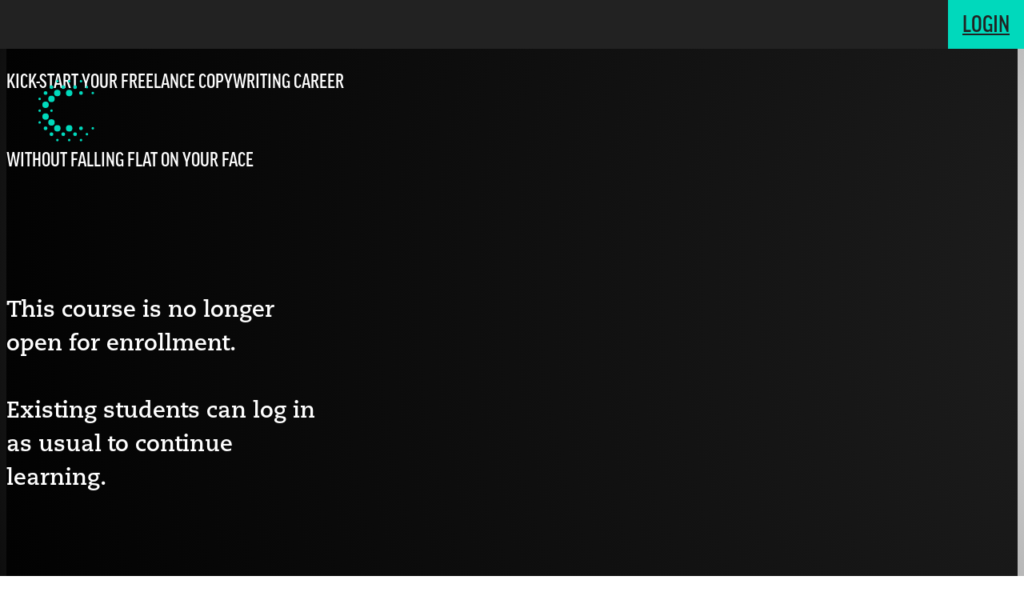

--- FILE ---
content_type: text/html; charset=utf-8
request_url: https://academy.creative-copywriter.net/
body_size: 34871
content:



<!DOCTYPE html>
<html>
  <head>
    <link href='https://static-media.hotmart.com/N-UMZzgZ4wyJ3w4kXH5Ob-ZpMWI=/32x32/https://uploads.teachablecdn.com/attachments/YR9k5XTfWbkBagKoBNZA_TCCA+logo-RGB-03-+C+ONLY.png' rel='icon' type='image/png'>

<link href='https://static-media.hotmart.com/OiPfFukPoxNxLvsq8l-GkoaMl_E=/72x72/https://uploads.teachablecdn.com/attachments/YR9k5XTfWbkBagKoBNZA_TCCA+logo-RGB-03-+C+ONLY.png' rel='apple-touch-icon' type='image/png'>

<link href='https://static-media.hotmart.com/_rlCqvouyv04GEGCku0XluqaTrE=/144x144/https://uploads.teachablecdn.com/attachments/YR9k5XTfWbkBagKoBNZA_TCCA+logo-RGB-03-+C+ONLY.png' rel='apple-touch-icon' type='image/png'>

<link href='https://static-media.hotmart.com/JgKesi8Uw4vN1Ec31U3JqZ6qGuA=/320x345/https://uploads.teachablecdn.com/attachments/kGSE5B3LRmeU60pUBP3k_tcc-home-bg.jpg' rel='apple-touch-startup-image' type='image/png'>

<link href='https://static-media.hotmart.com/3X3DwoGI9C0IHgF9TrMdBOkrqTM=/640x690/https://uploads.teachablecdn.com/attachments/kGSE5B3LRmeU60pUBP3k_tcc-home-bg.jpg' rel='apple-touch-startup-image' type='image/png'>

<meta name='apple-mobile-web-app-capable' content='yes' />
<meta charset="UTF-8">
<meta name="csrf-param" content="authenticity_token" />
<meta name="csrf-token" content="sYIm8NQ2PtsG4kAJa-xjOvIagMRmR9g5nThAWFAvaQ10zhFBCNnycTkIJ_3BJ8zICMjm3lMOMCxLF64JVfVanA" />
<script src="https://releases.transloadit.com/uppy/v4.18.0/uppy.min.js"></script><link rel="stylesheet" href="https://releases.transloadit.com/uppy/v4.18.0/uppy.min.css" />
<style type='text/css'>:root{--brand_primary: #222222;--brand_secondary: #00d9bc;--brand_heading: #222222;--brand_text: #222222;--brand_navbar_text: #f3f2f2;--brand_navbar_fixed_text: #f3f2f2;--brand_homepage_heading: #f3f2f2;--brand_course_heading: #f3f2f2;--brand_video_player_color: #222222;--favicon_url: https://uploads.teachablecdn.com/attachments/YR9k5XTfWbkBagKoBNZA_TCCA+logo-RGB-03-+C+ONLY.png;--font_family:OpenSans;} @font-face {
  font-family: 'OpenSans';
  src: url("//assets.teachablecdn.com/fonts/open-sans/OpenSans-Italic.eot");
  src: url("//assets.teachablecdn.com/fonts/open-sans/OpenSans-Italic.eot?#iefix") format("embedded-opentype"), url("//assets.teachablecdn.com/fonts/open-sans/OpenSans-Italic.woff") format("woff"), url("//assets.teachablecdn.com/fonts/open-sans/OpenSans-Italic.ttf") format("truetype");
  font-weight: normal;
  font-style: italic;
  font-display: swap; }

@font-face {
  font-family: 'OpenSans';
  src: url("//assets.teachablecdn.com/fonts/open-sans/OpenSans-Light.eot");
  src: url("//assets.teachablecdn.com/fonts/open-sans/OpenSans-Light.eot?#iefix") format("embedded-opentype"), url("//assets.teachablecdn.com/fonts/open-sans/OpenSans-Light.woff") format("woff"), url("//assets.teachablecdn.com/fonts/open-sans/OpenSans-Light.ttf") format("truetype");
  font-weight: 300;
  font-style: normal;
  font-display: swap; }

@font-face {
  font-family: 'OpenSans';
  src: url("//assets.teachablecdn.com/fonts/open-sans/OpenSans-ExtraboldItalic.eot");
  src: url("//assets.teachablecdn.com/fonts/open-sans/OpenSans-ExtraboldItalic.eot?#iefix") format("embedded-opentype"), url("//assets.teachablecdn.com/fonts/open-sans/OpenSans-ExtraboldItalic.woff") format("woff"), url("//assets.teachablecdn.com/fonts/open-sans/OpenSans-ExtraboldItalic.ttf") format("truetype");
  font-weight: 800;
  font-style: italic;
  font-display: swap; }

@font-face {
  font-family: 'OpenSans';
  src: url("//assets.teachablecdn.com/fonts/open-sans/OpenSans-BoldItalic.eot");
  src: url("//assets.teachablecdn.com/fonts/open-sans/OpenSans-BoldItalic.eot?#iefix") format("embedded-opentype"), url("//assets.teachablecdn.com/fonts/open-sans/OpenSans-BoldItalic.woff") format("woff"), url("//assets.teachablecdn.com/fonts/open-sans/OpenSans-BoldItalic.ttf") format("truetype");
  font-weight: bold;
  font-style: italic;
  font-display: swap; }

@font-face {
  font-family: 'OpenSans';
  src: url("//assets.teachablecdn.com/fonts/open-sans/OpenSans-SemiboldItalic.eot");
  src: url("//assets.teachablecdn.com/fonts/open-sans/OpenSans-SemiboldItalic.eot?#iefix") format("embedded-opentype"), url("//assets.teachablecdn.com/fonts/open-sans/OpenSans-SemiboldItalic.woff") format("woff"), url("//assets.teachablecdn.com/fonts/open-sans/OpenSans-SemiboldItalic.ttf") format("truetype");
  font-weight: 600;
  font-style: italic;
  font-display: swap; }

@font-face {
  font-family: 'OpenSans';
  src: url("//assets.teachablecdn.com/fonts/open-sans/OpenSans-Bold.eot");
  src: url("//assets.teachablecdn.com/fonts/open-sans/OpenSans-Bold.eot?#iefix") format("embedded-opentype"), url("//assets.teachablecdn.com/fonts/open-sans/OpenSans-Bold.woff") format("woff"), url("//assets.teachablecdn.com/fonts/open-sans/OpenSans-Bold.ttf") format("truetype");
  font-weight: bold;
  font-style: normal;
  font-display: swap; }

@font-face {
  font-family: 'OpenSans';
  src: url("//assets.teachablecdn.com/fonts/open-sans/OpenSans-Extrabold.eot");
  src: url("//assets.teachablecdn.com/fonts/open-sans/OpenSans-Extrabold.eot?#iefix") format("embedded-opentype"), url("//assets.teachablecdn.com/fonts/open-sans/OpenSans-Extrabold.woff") format("woff"), url("//assets.teachablecdn.com/fonts/open-sans/OpenSans-Extrabold.ttf") format("truetype");
  font-weight: 800;
  font-style: normal;
  font-display: swap; }

@font-face {
  font-family: 'OpenSans';
  src: url("//assets.teachablecdn.com/fonts/open-sans/OpenSans-Semibold.eot");
  src: url("//assets.teachablecdn.com/fonts/open-sans/OpenSans-Semibold.eot?#iefix") format("embedded-opentype"), url("//assets.teachablecdn.com/fonts/open-sans/OpenSans-Semibold.woff") format("woff"), url("//assets.teachablecdn.com/fonts/open-sans/OpenSans-Semibold.ttf") format("truetype");
  font-weight: 600;
  font-style: normal;
  font-display: swap; }

@font-face {
  font-family: 'OpenSans';
  src: url("//assets.teachablecdn.com/fonts/open-sans/OpenSansLight-Italic.eot");
  src: url("//assets.teachablecdn.com/fonts/open-sans/OpenSansLight-Italic.eot?#iefix") format("embedded-opentype"), url("//assets.teachablecdn.com/fonts/open-sans/OpenSansLight-Italic.woff") format("woff"), url("//assets.teachablecdn.com/fonts/open-sans/OpenSansLight-Italic.ttf") format("truetype");
  font-weight: 300;
  font-style: italic;
  font-display: swap; }

@font-face {
  font-family: 'OpenSans';
  src: url("//assets.teachablecdn.com/fonts/open-sans/OpenSans.eot");
  src: url("//assets.teachablecdn.com/fonts/open-sans/OpenSans.eot?#iefix") format("embedded-opentype"), url("//assets.teachablecdn.com/fonts/open-sans/OpenSans.woff") format("woff"), url("//assets.teachablecdn.com/fonts/open-sans/OpenSans.ttf") format("truetype");
  font-weight: normal;
  font-style: normal;
  font-display: swap; }
</style>
<link rel="stylesheet" href="https://fedora.teachablecdn.com/assets/pages-ffbb57f0e392071e4b5eded8d46c3a9ab5a2e074a30cf14d403b6ff91a59ca36.css" />
<style></style>
<title>Closed - The Freelance Copywriter Kickstarter Course | The Creative</title>
<meta name="description" content="Be a confident, client-winning copywriter in 1 month – with recipes, formulas &amp; feedback from a world-famous agency">
<link rel="canonical" href="https://academy.creative-copywriter.net/p/the-freelance-copywriter-academy-closed">
<meta property="og:description" content="Be a confident, client-winning copywriter in 1 month – with recipes, formulas &amp; feedback from a world-famous agency">
<meta property="og:image" content="https://uploads.teachablecdn.com/attachments/Q5MQ2Te0SySCprdlcSHv_Thumbnail2.png">
<meta property="og:title" content="Closed - The Freelance Copywriter Kickstarter Course ">
<meta property="og:type" content="website">
<meta property="og:url" content="https://academy.creative-copywriter.net/p/the-freelance-copywriter-academy-closed">
<meta name="brand_video_player_color" content="#222222">
<meta name="site_title" content="The Creative Copywriter Academy">
<script src='//fast.wistia.com/assets/external/E-v1.js'></script>
<script
  src='https://www.recaptcha.net/recaptcha/api.js'
  async
  defer></script>



      <meta name="asset_host" content="https://fedora.teachablecdn.com">
     <script src="https://fedora.teachablecdn.com/packs/pages--b45b4db0ad4ac62a6cb2.js"></script>
<meta id='iris-url' data-iris-url=https://eventable.internal.teachable.com />
<script type="text/javascript">
  window.heap=window.heap||[],heap.load=function(e,t){window.heap.appid=e,window.heap.config=t=t||{};var r=document.createElement("script");r.type="text/javascript",r.async=!0,r.src="https://cdn.heapanalytics.com/js/heap-"+e+".js";var a=document.getElementsByTagName("script")[0];a.parentNode.insertBefore(r,a);for(var n=function(e){return function(){heap.push([e].concat(Array.prototype.slice.call(arguments,0)))}},p=["addEventProperties","addUserProperties","clearEventProperties","identify","resetIdentity","removeEventProperty","setEventProperties","track","unsetEventProperty"],o=0;o<p.length;o++)heap[p[o]]=n(p[o])},heap.load("318805607");
  window.heapShouldTrackUser = true;
</script>


<script type="text/javascript">
  var _user_id = ''; // Set to the user's ID, username, or email address, or '' if not yet known.
  var _session_id = 'c059de079c752f4b98642e8df6e602c6'; // Set to a unique session ID for the visitor's current browsing session.

  var _sift = window._sift = window._sift || [];
  _sift.push(['_setAccount', '2e541754ec']);
  _sift.push(['_setUserId', _user_id]);
  _sift.push(['_setSessionId', _session_id]);
  _sift.push(['_trackPageview']);

  (function() {
    function ls() {
      var e = document.createElement('script');
      e.src = 'https://cdn.sift.com/s.js';
      document.body.appendChild(e);
    }
    if (window.attachEvent) {
      window.attachEvent('onload', ls);
    } else {
      window.addEventListener('load', ls, false);
    }
  })();
</script>


<!-- FB domain verify -->
<meta name="facebook-domain-verification" content="cb510pfscobeso6ukc48m7c64v92ga" />
<!-- instantiate data layer if not already active  -->
<script>window.dataLayer = window.dataLayer || []; </script>
<!-- Google Tag Manager -->
<script>(function(w,d,s,l,i){w[l]=w[l]||[];w[l].push({'gtm.start':
new Date().getTime(),event:'gtm.js'});var f=d.getElementsByTagName(s)[0],
j=d.createElement(s),dl=l!='dataLayer'?'&l='+l:'';j.async=true;j.src=
'https://www.googletagmanager.com/gtm.js?id='+i+dl;f.parentNode.insertBefore(j,f);
})(window,document,'script','dataLayer','GTM-WQFMRVS');</script>
<!-- End Google Tag Manager -->

<link rel="stylesheet" href="https://use.typekit.net/lwb0bui.css">
<!--
<link href="https://files.creative-copywriter.net/tcca/css/app.min.css?v=0.1.63" rel="stylesheet">
-->
<!--
<script src="https://files.creative-copywriter.net/tcca/js/app.js?v=0.0.7"></script>
-->

<style>
  .navbar-fedora .navbar-brand.header-logo{display:flex;align-items:center;max-width:unset}.navbar-fedora .navbar-brand.header-logo img{width:100%;max-width:300px;height:auto !important}body{font-family:caecilia,sans-serif}.lecture-attachment p,.post p,.block.rich_text p,.lecture-attachment ul li,.lecture-attachment ol li,.post ul li,.post ol li,.block.rich_text ul li,.block.rich_text ol li{font-size:19px !important;font-weight:400 !important;line-height:1.5 !important}@media only screen and (max-width: 767px){.lecture-attachment p,.post p,.block.rich_text p,.lecture-attachment ul li,.lecture-attachment ol li,.post ul li,.post ol li,.block.rich_text ul li,.block.rich_text ol li{font-size:17px !important;line-height:1.4 !important}}h1,h2,h3,h4,.course-listing-title,.course-listing-subtitle,.section-title,.faq-question{font-family:ff-good-web-pro-condensed,sans-serif;font-weight:600 !important;font-style:normal;text-transform:uppercase}.btn-primary{color:#222;border-radius:0 !important;font-family:ff-good-web-pro-condensed,sans-serif;font-weight:600 !important;font-style:normal;text-transform:uppercase}.btn-primary:hover,.btn-primary:focus{border-radius:0 !important;background:#00c3a9;transition:all 300ms ease}.base-button{text-transform:uppercase}button,input{border-radius:0 !important}input.form-control.search{border-bottom-left-radius:0 !important;border-top-left-radius:0 !important}.view-school{overflow-x:hidden}.view-directory{padding-top:100px}.course-filter{border-radius:0;font-family:ff-good-web-pro-condensed,sans-serif;font-weight:600 !important;font-style:normal;text-transform:uppercase}.course-listing{box-shadow:none;border:0;border-radius:0;text-align:left}.course-listing:hover{box-shadow:none;border:0;border-radius:0}.course-listing .course-box-image-container{position:relative}.course-listing .course-box-image-container:before{content:"";position:absolute;top:0;left:0;width:72px;height:12px;background:#00d9bc}.course-listing .course-box-image-container .course-box-image{border-top-left-radius:0;border-top-right-radius:0;border-bottom:1px solid #00d9bc;width:100%}@media(max-width: 767px){.course-listing .course-author-name{display:none}}.course-mainbar.lecture-content .lecture-text-container blockquote{padding:2rem;background:#f2f3f3;border-top:4px solid #00d9bc;line-height:1.4 !important}.course-mainbar.lecture-content .lecture-content .lecture-attachment .attachment-block-wrapper .attachment-block-label{background:#00d9bc !important;border-radius:0 !important}div.view-school h2{position:relative}div.view-school h2:before{content:"";position:absolute;bottom:calc(100% + .5rem);left:0;width:72px;height:12px;background:#00d9bc}div.view-school .course-block:not(.hero),div.view-school .block:not(.hero){background-color:#f2f3f3;padding-bottom:40px}@media only screen and (min-width: 1024px){div.view-school .course-block:not(.hero),div.view-school .block:not(.hero){padding-top:100px;padding-bottom:100px}}div.view-school .course-block:not(.hero).odd-stripe,div.view-school .block:not(.hero).odd-stripe{position:relative;background-color:#f2f3f3;background-image:url("../img/bgd__texture.png");background-repeat:no-repeat;background-size:500px auto;background-position:right center}div.view-school .course-block:not(.hero).odd-stripe:before,div.view-school .block:not(.hero).odd-stripe:before{position:absolute;content:"";top:0;bottom:0;left:10%;right:10%;background:#f2f3f3}@media only screen and (max-width: 767px){div.view-school .course-block:not(.hero).odd-stripe:before,div.view-school .block:not(.hero).odd-stripe:before{left:1.5rem;right:1.5rem}}div.view-school .course-block:not(.hero).even-stripe,div.view-school .block:not(.hero).even-stripe{position:relative;background-color:#f2f3f3;background-image:url("../img/bgd__texture.png");background-repeat:no-repeat;background-size:400px auto;background-position:left top}div.view-school .course-block:not(.hero).even-stripe:before,div.view-school .block:not(.hero).even-stripe:before{position:absolute;content:"";top:0;bottom:0;left:10%;right:10%;background:#f2f3f3}@media only screen and (max-width: 767px){div.view-school .course-block:not(.hero).even-stripe:before,div.view-school .block:not(.hero).even-stripe:before{left:1.5rem;right:1.5rem}}div.view-school .course-block:not(.hero)+.course-block:not(.hero){padding-top:0 !important}div.view-school .block:not(.hero)+.block:not(.hero){padding-top:0 !important}div.view-school .course-block.featured_courses{background-image:url("../img/background-halftoneweb-light.jpg")}div.view-school .course-block.featured_courses h2{position:relative;text-align:left;padding-left:15px;padding-top:22px}div.view-school .course-block.featured_courses h2:before{content:"";position:absolute;top:0;left:15px;width:72px;height:12px;background:#00d9bc}div.view-school .tutor-block p{font-size:17px !important;line-height:1.4 !important}div.view-school .tutor-block img{display:block;margin-bottom:1rem}@media(min-width: 1200px){div.view-school .checkout-cta{width:1170px}}@media(min-width: 992px){div.view-school .checkout-cta{width:970px}}@media(min-width: 768px){div.view-school .checkout-cta{width:750px}}div.view-school .checkout-cta{padding-right:15px;padding-left:15px;margin-right:auto;margin-left:auto}div.view-school .course-block.checkout h2,div.view-school .block.checkout h2{text-align:left !important;font-weight:600 !important}@media(max-width: 1023px){div.view-school .testimonial .quote-wrapper{padding-right:30px;padding-left:30px}}
</style>
<script>
  window.onload = function () {
    var link = document.querySelector('div.banner__button-wrapper > a');
    link.setAttribute('target', '_self');
};
</script>

<!-- Facebook Pixel Code -->
<script>
  !function(f,b,e,v,n,t,s)
  {if(f.fbq)return;n=f.fbq=function(){n.callMethod?
  n.callMethod.apply(n,arguments):n.queue.push(arguments)};
  if(!f._fbq)f._fbq=n;n.push=n;n.loaded=!0;n.version='2.0';
  n.queue=[];t=b.createElement(e);t.async=!0;
  t.src=v;s=b.getElementsByTagName(e)[0];
  s.parentNode.insertBefore(t,s)}(window, document,'script',
  'https://connect.facebook.net/en_US/fbevents.js');
  fbq('init', '533637420663657');
  fbq('track', 'PageView');
</script>
<noscript><img height="1" width="1" style="display:none"
  src="https://www.facebook.com/tr?id=533637420663657&ev=PageView&noscript=1"
/></noscript>
<!-- End Facebook Pixel Code -->
<script type="text/javascript">
    var __raconfig = __raconfig || {};
    __raconfig.uid = '5eb94441a2633';
    __raconfig.action = 'track';
    (function () {
        var ra = document.createElement('script');
        ra.type = 'text/javascript';
        ra.src = 'https://ruler.nyltx.com/lib/1.0/ra-bootstrap.min.js';
        var s = document.getElementsByTagName('script')[0];
        s.parentNode.insertBefore(ra, s);
    }());
</script>
<!-- Schema START -->
<script type="application/ld+json">
{
"@context": "https://schema.org",
  "@type": "Course",
  "name": "Copywriting Academy",
  "description": "Unleash your creative potential. Learn persuasive writing, storytelling, and brand messaging. Join our vibrant community of aspiring copywriters today!",
  "about": {"@type": "Thing", "name": "Copywriting", "sameAs": "https://en.wikipedia.org/wiki/Copywriting"},
  "provider": {
    "@type": "Organization",
    "name": "Creative Copywriter"
  },
  "hasCourseInstance":
    {
      "@type": "CourseInstance",
      "courseMode": [
        "Asynchronous",
        "Distance learning",
        "Online"
      ]
    },
    "offers": {
    "@type": "AggregateOffer",
    "priceCurrency": "USD",
    "highPrice": "290",
 "offers": {
    "@type": "AggregateOffer",
 "priceCurrency": "GBP",
    "highPrice": "199",
    "url": "https://academy.creative-copywriter.net/",
    "availability": "https://schema.org/InStock"
     }
  }
}
</script>
<script type="application/ld+json">
{
  "@context": "https://schema.org",
  "@type": "FAQPage",
  "mainEntity": [{
    "@type": "Question",
    "name": "How long will the course take?",
    "acceptedAnswer": {
      "@type": "Answer",
      "text": "If you're fast, it could take a week (of binging). But with all the extra practice we recommend you put in - we estimate you’ll be fully up to speed and certified in around 1 to 2 month's time (beats 10 years, right?)"
    }
  },{
    "@type": "Question",
    "name": "Will I get a certificate on completion?",
    "acceptedAnswer": {
      "@type": "Answer",
      "text": "Yes, you’ll get a certificate of completion when you graduate from the programme. This will look great as an extra addition to the glowing portfolio you’re soon going to have."
    }
  },{
    "@type": "Question",
    "name": "How long do I have access to the course?",
    "acceptedAnswer": {
      "@type": "Answer",
      "text": "How does lifetime access sound? After enrolling, you have unlimited access to this course for as long as you like - across any and all devices you own."
    }
  },{
    "@type": "Question",
    "name": "What If I'm unhappy with the course?",
    "acceptedAnswer": {
      "@type": "Answer",
      "text": "We would never want you to be unhappy! If you are unsatisfied with your purchase, contact us in the first 30 days and we will give you a full refund... But I'll eat my hat if that's the case (don’t hold me to that)."
    }
  },{
    "@type": "Question",
    "name": "Will I get feedback on assignments?",
    "acceptedAnswer": {
      "@type": "Answer",
      "text": "Yes, we have a specially designed Academy Community where we encourage you to share your work throughout the course. It’s full of advice, tips and feedback, not only from your peers but from our expert team of around 7 hosts, each with their own specialism. In addition, we also run a weekly ‘office hour’, where you can grill either Konrad, our CEO, or Ella, our Head Writer."
    }
  },{
    "@type": "Question",
    "name": "When does the course start and finish?",
    "acceptedAnswer": {
      "@type": "Answer",
      "text": "The course starts now and never ends! It is a completely self-paced online course - you decide when you start and when you finish."
    }
  },{
    "@type": "Question",
    "name": "How long do I have access to the community for?",
    "acceptedAnswer": {
      "@type": "Answer",
      "text": "As long as you want! It’s built to be a source of support for as long as you need it."
    }
  },{
    "@type": "Question",
    "name": "Is this right for me If I'm a complete beginner?",
    "acceptedAnswer": {
      "@type": "Answer",
      "text": "Yes. We’ll walk you through the very basics first and then get to the meaty stuff."
    }
  },{
    "@type": "Question",
    "name": "And What If I know the basics already?",
    "acceptedAnswer": {
      "@type": "Answer",
      "text": "You’re also a perfect fit. We’ll reinforce those fundamentals - but teach you our unique way of tackling them. Then we’ll paddle you slowly and steadily into more experienced and advanced waters."
    }
  },{
    "@type": "Question",
    "name": "But What if I have no natural writing ability?",
    "acceptedAnswer": {
      "@type": "Answer",
      "text": "Then you won’t go far in copywriting, my friend. We can give you recipes, formulas, insider secrets and tried-and-trusted advice. But you need a creative spark and a way with words."
    }
  },{
    "@type": "Question",
    "name": "Will I build a Portfolio?",
    "acceptedAnswer": {
      "@type": "Answer",
      "text": "Yep, for sure. At the beginning of your journey you’ll be asked to open up a master folder. Each task you complete will be saved in the folder. And as you come to the end of the course, you’ll have all the folders you need to start your own freelancing business. There’s even a module on creating your own beautiful portfolio to wow new customers with."
    }
  },{
    "@type": "Question",
    "name": "What's the deal with VAT?",
    "acceptedAnswer": {
      "@type": "Answer",
      "text": "The European Union VAT (Value Added Tax) is a type of tax that is added on to any product or service sold to EU customers only. This means that if you live in the EU or in the UK the VAT tax will be added to your purchase on your checkout page. If you live anywhere else around the globe, VAT does not apply to you and will not be added to your purchase."
    }
  } ]
} 
</script>
<!-- Scema END -->


<!-- Google tag (gtag.js) -->
<script async src="https://www.googletagmanager.com/gtag/js?id=G-SL8LSCXHSV"></script>
<script>
  window.dataLayer = window.dataLayer || [];
  function gtag(){dataLayer.push(arguments);}
  gtag('js', new Date());

  gtag('config', 'G-SL8LSCXHSV', {
    'user_id': '',
    'school_id': '141288',
    'school_domain': 'academy.creative-copywriter.net'
  });
</script>


<meta http-equiv="X-UA-Compatible" content="IE=edge">
<script type="text/javascript">window.NREUM||(NREUM={});NREUM.info={"beacon":"bam.nr-data.net","errorBeacon":"bam.nr-data.net","licenseKey":"NRBR-08e3a2ada38dc55a529","applicationID":"1065063193","transactionName":"dAxdTUFZXVQEQh0VBFAGQBZBWV5M","queueTime":0,"applicationTime":177,"agent":""}</script>
<script type="text/javascript">(window.NREUM||(NREUM={})).init={privacy:{cookies_enabled:true},ajax:{deny_list:["bam.nr-data.net"]},feature_flags:["soft_nav"],distributed_tracing:{enabled:true}};(window.NREUM||(NREUM={})).loader_config={agentID:"1103368431",accountID:"4102727",trustKey:"27503",xpid:"UAcHU1FRDxABVFdXBwcEV10C",licenseKey:"NRBR-08e3a2ada38dc55a529",applicationID:"1065063193",browserID:"1103368431"};;/*! For license information please see nr-loader-spa-1.308.0.min.js.LICENSE.txt */
(()=>{var e,t,r={384:(e,t,r)=>{"use strict";r.d(t,{NT:()=>a,US:()=>u,Zm:()=>o,bQ:()=>d,dV:()=>c,pV:()=>l});var n=r(6154),i=r(1863),s=r(1910);const a={beacon:"bam.nr-data.net",errorBeacon:"bam.nr-data.net"};function o(){return n.gm.NREUM||(n.gm.NREUM={}),void 0===n.gm.newrelic&&(n.gm.newrelic=n.gm.NREUM),n.gm.NREUM}function c(){let e=o();return e.o||(e.o={ST:n.gm.setTimeout,SI:n.gm.setImmediate||n.gm.setInterval,CT:n.gm.clearTimeout,XHR:n.gm.XMLHttpRequest,REQ:n.gm.Request,EV:n.gm.Event,PR:n.gm.Promise,MO:n.gm.MutationObserver,FETCH:n.gm.fetch,WS:n.gm.WebSocket},(0,s.i)(...Object.values(e.o))),e}function d(e,t){let r=o();r.initializedAgents??={},t.initializedAt={ms:(0,i.t)(),date:new Date},r.initializedAgents[e]=t}function u(e,t){o()[e]=t}function l(){return function(){let e=o();const t=e.info||{};e.info={beacon:a.beacon,errorBeacon:a.errorBeacon,...t}}(),function(){let e=o();const t=e.init||{};e.init={...t}}(),c(),function(){let e=o();const t=e.loader_config||{};e.loader_config={...t}}(),o()}},782:(e,t,r)=>{"use strict";r.d(t,{T:()=>n});const n=r(860).K7.pageViewTiming},860:(e,t,r)=>{"use strict";r.d(t,{$J:()=>u,K7:()=>c,P3:()=>d,XX:()=>i,Yy:()=>o,df:()=>s,qY:()=>n,v4:()=>a});const n="events",i="jserrors",s="browser/blobs",a="rum",o="browser/logs",c={ajax:"ajax",genericEvents:"generic_events",jserrors:i,logging:"logging",metrics:"metrics",pageAction:"page_action",pageViewEvent:"page_view_event",pageViewTiming:"page_view_timing",sessionReplay:"session_replay",sessionTrace:"session_trace",softNav:"soft_navigations",spa:"spa"},d={[c.pageViewEvent]:1,[c.pageViewTiming]:2,[c.metrics]:3,[c.jserrors]:4,[c.spa]:5,[c.ajax]:6,[c.sessionTrace]:7,[c.softNav]:8,[c.sessionReplay]:9,[c.logging]:10,[c.genericEvents]:11},u={[c.pageViewEvent]:a,[c.pageViewTiming]:n,[c.ajax]:n,[c.spa]:n,[c.softNav]:n,[c.metrics]:i,[c.jserrors]:i,[c.sessionTrace]:s,[c.sessionReplay]:s,[c.logging]:o,[c.genericEvents]:"ins"}},944:(e,t,r)=>{"use strict";r.d(t,{R:()=>i});var n=r(3241);function i(e,t){"function"==typeof console.debug&&(console.debug("New Relic Warning: https://github.com/newrelic/newrelic-browser-agent/blob/main/docs/warning-codes.md#".concat(e),t),(0,n.W)({agentIdentifier:null,drained:null,type:"data",name:"warn",feature:"warn",data:{code:e,secondary:t}}))}},993:(e,t,r)=>{"use strict";r.d(t,{A$:()=>s,ET:()=>a,TZ:()=>o,p_:()=>i});var n=r(860);const i={ERROR:"ERROR",WARN:"WARN",INFO:"INFO",DEBUG:"DEBUG",TRACE:"TRACE"},s={OFF:0,ERROR:1,WARN:2,INFO:3,DEBUG:4,TRACE:5},a="log",o=n.K7.logging},1541:(e,t,r)=>{"use strict";r.d(t,{U:()=>i,f:()=>n});const n={MFE:"MFE",BA:"BA"};function i(e,t){if(2!==t?.harvestEndpointVersion)return{};const r=t.agentRef.runtime.appMetadata.agents[0].entityGuid;return e?{"source.id":e.id,"source.name":e.name,"source.type":e.type,"parent.id":e.parent?.id||r,"parent.type":e.parent?.type||n.BA}:{"entity.guid":r,appId:t.agentRef.info.applicationID}}},1687:(e,t,r)=>{"use strict";r.d(t,{Ak:()=>d,Ze:()=>h,x3:()=>u});var n=r(3241),i=r(7836),s=r(3606),a=r(860),o=r(2646);const c={};function d(e,t){const r={staged:!1,priority:a.P3[t]||0};l(e),c[e].get(t)||c[e].set(t,r)}function u(e,t){e&&c[e]&&(c[e].get(t)&&c[e].delete(t),p(e,t,!1),c[e].size&&f(e))}function l(e){if(!e)throw new Error("agentIdentifier required");c[e]||(c[e]=new Map)}function h(e="",t="feature",r=!1){if(l(e),!e||!c[e].get(t)||r)return p(e,t);c[e].get(t).staged=!0,f(e)}function f(e){const t=Array.from(c[e]);t.every(([e,t])=>t.staged)&&(t.sort((e,t)=>e[1].priority-t[1].priority),t.forEach(([t])=>{c[e].delete(t),p(e,t)}))}function p(e,t,r=!0){const a=e?i.ee.get(e):i.ee,c=s.i.handlers;if(!a.aborted&&a.backlog&&c){if((0,n.W)({agentIdentifier:e,type:"lifecycle",name:"drain",feature:t}),r){const e=a.backlog[t],r=c[t];if(r){for(let t=0;e&&t<e.length;++t)g(e[t],r);Object.entries(r).forEach(([e,t])=>{Object.values(t||{}).forEach(t=>{t[0]?.on&&t[0]?.context()instanceof o.y&&t[0].on(e,t[1])})})}}a.isolatedBacklog||delete c[t],a.backlog[t]=null,a.emit("drain-"+t,[])}}function g(e,t){var r=e[1];Object.values(t[r]||{}).forEach(t=>{var r=e[0];if(t[0]===r){var n=t[1],i=e[3],s=e[2];n.apply(i,s)}})}},1738:(e,t,r)=>{"use strict";r.d(t,{U:()=>f,Y:()=>h});var n=r(3241),i=r(9908),s=r(1863),a=r(944),o=r(5701),c=r(3969),d=r(8362),u=r(860),l=r(4261);function h(e,t,r,s){const h=s||r;!h||h[e]&&h[e]!==d.d.prototype[e]||(h[e]=function(){(0,i.p)(c.xV,["API/"+e+"/called"],void 0,u.K7.metrics,r.ee),(0,n.W)({agentIdentifier:r.agentIdentifier,drained:!!o.B?.[r.agentIdentifier],type:"data",name:"api",feature:l.Pl+e,data:{}});try{return t.apply(this,arguments)}catch(e){(0,a.R)(23,e)}})}function f(e,t,r,n,a){const o=e.info;null===r?delete o.jsAttributes[t]:o.jsAttributes[t]=r,(a||null===r)&&(0,i.p)(l.Pl+n,[(0,s.t)(),t,r],void 0,"session",e.ee)}},1741:(e,t,r)=>{"use strict";r.d(t,{W:()=>s});var n=r(944),i=r(4261);class s{#e(e,...t){if(this[e]!==s.prototype[e])return this[e](...t);(0,n.R)(35,e)}addPageAction(e,t){return this.#e(i.hG,e,t)}register(e){return this.#e(i.eY,e)}recordCustomEvent(e,t){return this.#e(i.fF,e,t)}setPageViewName(e,t){return this.#e(i.Fw,e,t)}setCustomAttribute(e,t,r){return this.#e(i.cD,e,t,r)}noticeError(e,t){return this.#e(i.o5,e,t)}setUserId(e,t=!1){return this.#e(i.Dl,e,t)}setApplicationVersion(e){return this.#e(i.nb,e)}setErrorHandler(e){return this.#e(i.bt,e)}addRelease(e,t){return this.#e(i.k6,e,t)}log(e,t){return this.#e(i.$9,e,t)}start(){return this.#e(i.d3)}finished(e){return this.#e(i.BL,e)}recordReplay(){return this.#e(i.CH)}pauseReplay(){return this.#e(i.Tb)}addToTrace(e){return this.#e(i.U2,e)}setCurrentRouteName(e){return this.#e(i.PA,e)}interaction(e){return this.#e(i.dT,e)}wrapLogger(e,t,r){return this.#e(i.Wb,e,t,r)}measure(e,t){return this.#e(i.V1,e,t)}consent(e){return this.#e(i.Pv,e)}}},1863:(e,t,r)=>{"use strict";function n(){return Math.floor(performance.now())}r.d(t,{t:()=>n})},1910:(e,t,r)=>{"use strict";r.d(t,{i:()=>s});var n=r(944);const i=new Map;function s(...e){return e.every(e=>{if(i.has(e))return i.get(e);const t="function"==typeof e?e.toString():"",r=t.includes("[native code]"),s=t.includes("nrWrapper");return r||s||(0,n.R)(64,e?.name||t),i.set(e,r),r})}},2555:(e,t,r)=>{"use strict";r.d(t,{D:()=>o,f:()=>a});var n=r(384),i=r(8122);const s={beacon:n.NT.beacon,errorBeacon:n.NT.errorBeacon,licenseKey:void 0,applicationID:void 0,sa:void 0,queueTime:void 0,applicationTime:void 0,ttGuid:void 0,user:void 0,account:void 0,product:void 0,extra:void 0,jsAttributes:{},userAttributes:void 0,atts:void 0,transactionName:void 0,tNamePlain:void 0};function a(e){try{return!!e.licenseKey&&!!e.errorBeacon&&!!e.applicationID}catch(e){return!1}}const o=e=>(0,i.a)(e,s)},2614:(e,t,r)=>{"use strict";r.d(t,{BB:()=>a,H3:()=>n,g:()=>d,iL:()=>c,tS:()=>o,uh:()=>i,wk:()=>s});const n="NRBA",i="SESSION",s=144e5,a=18e5,o={STARTED:"session-started",PAUSE:"session-pause",RESET:"session-reset",RESUME:"session-resume",UPDATE:"session-update"},c={SAME_TAB:"same-tab",CROSS_TAB:"cross-tab"},d={OFF:0,FULL:1,ERROR:2}},2646:(e,t,r)=>{"use strict";r.d(t,{y:()=>n});class n{constructor(e){this.contextId=e}}},2843:(e,t,r)=>{"use strict";r.d(t,{G:()=>s,u:()=>i});var n=r(3878);function i(e,t=!1,r,i){(0,n.DD)("visibilitychange",function(){if(t)return void("hidden"===document.visibilityState&&e());e(document.visibilityState)},r,i)}function s(e,t,r){(0,n.sp)("pagehide",e,t,r)}},3241:(e,t,r)=>{"use strict";r.d(t,{W:()=>s});var n=r(6154);const i="newrelic";function s(e={}){try{n.gm.dispatchEvent(new CustomEvent(i,{detail:e}))}catch(e){}}},3304:(e,t,r)=>{"use strict";r.d(t,{A:()=>s});var n=r(7836);const i=()=>{const e=new WeakSet;return(t,r)=>{if("object"==typeof r&&null!==r){if(e.has(r))return;e.add(r)}return r}};function s(e){try{return JSON.stringify(e,i())??""}catch(e){try{n.ee.emit("internal-error",[e])}catch(e){}return""}}},3333:(e,t,r)=>{"use strict";r.d(t,{$v:()=>u,TZ:()=>n,Xh:()=>c,Zp:()=>i,kd:()=>d,mq:()=>o,nf:()=>a,qN:()=>s});const n=r(860).K7.genericEvents,i=["auxclick","click","copy","keydown","paste","scrollend"],s=["focus","blur"],a=4,o=1e3,c=2e3,d=["PageAction","UserAction","BrowserPerformance"],u={RESOURCES:"experimental.resources",REGISTER:"register"}},3434:(e,t,r)=>{"use strict";r.d(t,{Jt:()=>s,YM:()=>d});var n=r(7836),i=r(5607);const s="nr@original:".concat(i.W),a=50;var o=Object.prototype.hasOwnProperty,c=!1;function d(e,t){return e||(e=n.ee),r.inPlace=function(e,t,n,i,s){n||(n="");const a="-"===n.charAt(0);for(let o=0;o<t.length;o++){const c=t[o],d=e[c];l(d)||(e[c]=r(d,a?c+n:n,i,c,s))}},r.flag=s,r;function r(t,r,n,c,d){return l(t)?t:(r||(r=""),nrWrapper[s]=t,function(e,t,r){if(Object.defineProperty&&Object.keys)try{return Object.keys(e).forEach(function(r){Object.defineProperty(t,r,{get:function(){return e[r]},set:function(t){return e[r]=t,t}})}),t}catch(e){u([e],r)}for(var n in e)o.call(e,n)&&(t[n]=e[n])}(t,nrWrapper,e),nrWrapper);function nrWrapper(){var s,o,l,h;let f;try{o=this,s=[...arguments],l="function"==typeof n?n(s,o):n||{}}catch(t){u([t,"",[s,o,c],l],e)}i(r+"start",[s,o,c],l,d);const p=performance.now();let g;try{return h=t.apply(o,s),g=performance.now(),h}catch(e){throw g=performance.now(),i(r+"err",[s,o,e],l,d),f=e,f}finally{const e=g-p,t={start:p,end:g,duration:e,isLongTask:e>=a,methodName:c,thrownError:f};t.isLongTask&&i("long-task",[t,o],l,d),i(r+"end",[s,o,h],l,d)}}}function i(r,n,i,s){if(!c||t){var a=c;c=!0;try{e.emit(r,n,i,t,s)}catch(t){u([t,r,n,i],e)}c=a}}}function u(e,t){t||(t=n.ee);try{t.emit("internal-error",e)}catch(e){}}function l(e){return!(e&&"function"==typeof e&&e.apply&&!e[s])}},3606:(e,t,r)=>{"use strict";r.d(t,{i:()=>s});var n=r(9908);s.on=a;var i=s.handlers={};function s(e,t,r,s){a(s||n.d,i,e,t,r)}function a(e,t,r,i,s){s||(s="feature"),e||(e=n.d);var a=t[s]=t[s]||{};(a[r]=a[r]||[]).push([e,i])}},3738:(e,t,r)=>{"use strict";r.d(t,{He:()=>i,Kp:()=>o,Lc:()=>d,Rz:()=>u,TZ:()=>n,bD:()=>s,d3:()=>a,jx:()=>l,sl:()=>h,uP:()=>c});const n=r(860).K7.sessionTrace,i="bstResource",s="resource",a="-start",o="-end",c="fn"+a,d="fn"+o,u="pushState",l=1e3,h=3e4},3785:(e,t,r)=>{"use strict";r.d(t,{R:()=>c,b:()=>d});var n=r(9908),i=r(1863),s=r(860),a=r(3969),o=r(993);function c(e,t,r={},c=o.p_.INFO,d=!0,u,l=(0,i.t)()){(0,n.p)(a.xV,["API/logging/".concat(c.toLowerCase(),"/called")],void 0,s.K7.metrics,e),(0,n.p)(o.ET,[l,t,r,c,d,u],void 0,s.K7.logging,e)}function d(e){return"string"==typeof e&&Object.values(o.p_).some(t=>t===e.toUpperCase().trim())}},3878:(e,t,r)=>{"use strict";function n(e,t){return{capture:e,passive:!1,signal:t}}function i(e,t,r=!1,i){window.addEventListener(e,t,n(r,i))}function s(e,t,r=!1,i){document.addEventListener(e,t,n(r,i))}r.d(t,{DD:()=>s,jT:()=>n,sp:()=>i})},3962:(e,t,r)=>{"use strict";r.d(t,{AM:()=>a,O2:()=>l,OV:()=>s,Qu:()=>h,TZ:()=>c,ih:()=>f,pP:()=>o,t1:()=>u,tC:()=>i,wD:()=>d});var n=r(860);const i=["click","keydown","submit"],s="popstate",a="api",o="initialPageLoad",c=n.K7.softNav,d=5e3,u=500,l={INITIAL_PAGE_LOAD:"",ROUTE_CHANGE:1,UNSPECIFIED:2},h={INTERACTION:1,AJAX:2,CUSTOM_END:3,CUSTOM_TRACER:4},f={IP:"in progress",PF:"pending finish",FIN:"finished",CAN:"cancelled"}},3969:(e,t,r)=>{"use strict";r.d(t,{TZ:()=>n,XG:()=>o,rs:()=>i,xV:()=>a,z_:()=>s});const n=r(860).K7.metrics,i="sm",s="cm",a="storeSupportabilityMetrics",o="storeEventMetrics"},4234:(e,t,r)=>{"use strict";r.d(t,{W:()=>s});var n=r(7836),i=r(1687);class s{constructor(e,t){this.agentIdentifier=e,this.ee=n.ee.get(e),this.featureName=t,this.blocked=!1}deregisterDrain(){(0,i.x3)(this.agentIdentifier,this.featureName)}}},4261:(e,t,r)=>{"use strict";r.d(t,{$9:()=>u,BL:()=>c,CH:()=>p,Dl:()=>R,Fw:()=>w,PA:()=>v,Pl:()=>n,Pv:()=>A,Tb:()=>h,U2:()=>a,V1:()=>E,Wb:()=>T,bt:()=>y,cD:()=>b,d3:()=>x,dT:()=>d,eY:()=>g,fF:()=>f,hG:()=>s,hw:()=>i,k6:()=>o,nb:()=>m,o5:()=>l});const n="api-",i=n+"ixn-",s="addPageAction",a="addToTrace",o="addRelease",c="finished",d="interaction",u="log",l="noticeError",h="pauseReplay",f="recordCustomEvent",p="recordReplay",g="register",m="setApplicationVersion",v="setCurrentRouteName",b="setCustomAttribute",y="setErrorHandler",w="setPageViewName",R="setUserId",x="start",T="wrapLogger",E="measure",A="consent"},5205:(e,t,r)=>{"use strict";r.d(t,{j:()=>S});var n=r(384),i=r(1741);var s=r(2555),a=r(3333);const o=e=>{if(!e||"string"!=typeof e)return!1;try{document.createDocumentFragment().querySelector(e)}catch{return!1}return!0};var c=r(2614),d=r(944),u=r(8122);const l="[data-nr-mask]",h=e=>(0,u.a)(e,(()=>{const e={feature_flags:[],experimental:{allow_registered_children:!1,resources:!1},mask_selector:"*",block_selector:"[data-nr-block]",mask_input_options:{color:!1,date:!1,"datetime-local":!1,email:!1,month:!1,number:!1,range:!1,search:!1,tel:!1,text:!1,time:!1,url:!1,week:!1,textarea:!1,select:!1,password:!0}};return{ajax:{deny_list:void 0,block_internal:!0,enabled:!0,autoStart:!0},api:{get allow_registered_children(){return e.feature_flags.includes(a.$v.REGISTER)||e.experimental.allow_registered_children},set allow_registered_children(t){e.experimental.allow_registered_children=t},duplicate_registered_data:!1},browser_consent_mode:{enabled:!1},distributed_tracing:{enabled:void 0,exclude_newrelic_header:void 0,cors_use_newrelic_header:void 0,cors_use_tracecontext_headers:void 0,allowed_origins:void 0},get feature_flags(){return e.feature_flags},set feature_flags(t){e.feature_flags=t},generic_events:{enabled:!0,autoStart:!0},harvest:{interval:30},jserrors:{enabled:!0,autoStart:!0},logging:{enabled:!0,autoStart:!0},metrics:{enabled:!0,autoStart:!0},obfuscate:void 0,page_action:{enabled:!0},page_view_event:{enabled:!0,autoStart:!0},page_view_timing:{enabled:!0,autoStart:!0},performance:{capture_marks:!1,capture_measures:!1,capture_detail:!0,resources:{get enabled(){return e.feature_flags.includes(a.$v.RESOURCES)||e.experimental.resources},set enabled(t){e.experimental.resources=t},asset_types:[],first_party_domains:[],ignore_newrelic:!0}},privacy:{cookies_enabled:!0},proxy:{assets:void 0,beacon:void 0},session:{expiresMs:c.wk,inactiveMs:c.BB},session_replay:{autoStart:!0,enabled:!1,preload:!1,sampling_rate:10,error_sampling_rate:100,collect_fonts:!1,inline_images:!1,fix_stylesheets:!0,mask_all_inputs:!0,get mask_text_selector(){return e.mask_selector},set mask_text_selector(t){o(t)?e.mask_selector="".concat(t,",").concat(l):""===t||null===t?e.mask_selector=l:(0,d.R)(5,t)},get block_class(){return"nr-block"},get ignore_class(){return"nr-ignore"},get mask_text_class(){return"nr-mask"},get block_selector(){return e.block_selector},set block_selector(t){o(t)?e.block_selector+=",".concat(t):""!==t&&(0,d.R)(6,t)},get mask_input_options(){return e.mask_input_options},set mask_input_options(t){t&&"object"==typeof t?e.mask_input_options={...t,password:!0}:(0,d.R)(7,t)}},session_trace:{enabled:!0,autoStart:!0},soft_navigations:{enabled:!0,autoStart:!0},spa:{enabled:!0,autoStart:!0},ssl:void 0,user_actions:{enabled:!0,elementAttributes:["id","className","tagName","type"]}}})());var f=r(6154),p=r(9324);let g=0;const m={buildEnv:p.F3,distMethod:p.Xs,version:p.xv,originTime:f.WN},v={consented:!1},b={appMetadata:{},get consented(){return this.session?.state?.consent||v.consented},set consented(e){v.consented=e},customTransaction:void 0,denyList:void 0,disabled:!1,harvester:void 0,isolatedBacklog:!1,isRecording:!1,loaderType:void 0,maxBytes:3e4,obfuscator:void 0,onerror:void 0,ptid:void 0,releaseIds:{},session:void 0,timeKeeper:void 0,registeredEntities:[],jsAttributesMetadata:{bytes:0},get harvestCount(){return++g}},y=e=>{const t=(0,u.a)(e,b),r=Object.keys(m).reduce((e,t)=>(e[t]={value:m[t],writable:!1,configurable:!0,enumerable:!0},e),{});return Object.defineProperties(t,r)};var w=r(5701);const R=e=>{const t=e.startsWith("http");e+="/",r.p=t?e:"https://"+e};var x=r(7836),T=r(3241);const E={accountID:void 0,trustKey:void 0,agentID:void 0,licenseKey:void 0,applicationID:void 0,xpid:void 0},A=e=>(0,u.a)(e,E),_=new Set;function S(e,t={},r,a){let{init:o,info:c,loader_config:d,runtime:u={},exposed:l=!0}=t;if(!c){const e=(0,n.pV)();o=e.init,c=e.info,d=e.loader_config}e.init=h(o||{}),e.loader_config=A(d||{}),c.jsAttributes??={},f.bv&&(c.jsAttributes.isWorker=!0),e.info=(0,s.D)(c);const p=e.init,g=[c.beacon,c.errorBeacon];_.has(e.agentIdentifier)||(p.proxy.assets&&(R(p.proxy.assets),g.push(p.proxy.assets)),p.proxy.beacon&&g.push(p.proxy.beacon),e.beacons=[...g],function(e){const t=(0,n.pV)();Object.getOwnPropertyNames(i.W.prototype).forEach(r=>{const n=i.W.prototype[r];if("function"!=typeof n||"constructor"===n)return;let s=t[r];e[r]&&!1!==e.exposed&&"micro-agent"!==e.runtime?.loaderType&&(t[r]=(...t)=>{const n=e[r](...t);return s?s(...t):n})})}(e),(0,n.US)("activatedFeatures",w.B)),u.denyList=[...p.ajax.deny_list||[],...p.ajax.block_internal?g:[]],u.ptid=e.agentIdentifier,u.loaderType=r,e.runtime=y(u),_.has(e.agentIdentifier)||(e.ee=x.ee.get(e.agentIdentifier),e.exposed=l,(0,T.W)({agentIdentifier:e.agentIdentifier,drained:!!w.B?.[e.agentIdentifier],type:"lifecycle",name:"initialize",feature:void 0,data:e.config})),_.add(e.agentIdentifier)}},5270:(e,t,r)=>{"use strict";r.d(t,{Aw:()=>a,SR:()=>s,rF:()=>o});var n=r(384),i=r(7767);function s(e){return!!(0,n.dV)().o.MO&&(0,i.V)(e)&&!0===e?.session_trace.enabled}function a(e){return!0===e?.session_replay.preload&&s(e)}function o(e,t){try{if("string"==typeof t?.type){if("password"===t.type.toLowerCase())return"*".repeat(e?.length||0);if(void 0!==t?.dataset?.nrUnmask||t?.classList?.contains("nr-unmask"))return e}}catch(e){}return"string"==typeof e?e.replace(/[\S]/g,"*"):"*".repeat(e?.length||0)}},5289:(e,t,r)=>{"use strict";r.d(t,{GG:()=>a,Qr:()=>c,sB:()=>o});var n=r(3878),i=r(6389);function s(){return"undefined"==typeof document||"complete"===document.readyState}function a(e,t){if(s())return e();const r=(0,i.J)(e),a=setInterval(()=>{s()&&(clearInterval(a),r())},500);(0,n.sp)("load",r,t)}function o(e){if(s())return e();(0,n.DD)("DOMContentLoaded",e)}function c(e){if(s())return e();(0,n.sp)("popstate",e)}},5607:(e,t,r)=>{"use strict";r.d(t,{W:()=>n});const n=(0,r(9566).bz)()},5701:(e,t,r)=>{"use strict";r.d(t,{B:()=>s,t:()=>a});var n=r(3241);const i=new Set,s={};function a(e,t){const r=t.agentIdentifier;s[r]??={},e&&"object"==typeof e&&(i.has(r)||(t.ee.emit("rumresp",[e]),s[r]=e,i.add(r),(0,n.W)({agentIdentifier:r,loaded:!0,drained:!0,type:"lifecycle",name:"load",feature:void 0,data:e})))}},6154:(e,t,r)=>{"use strict";r.d(t,{OF:()=>d,RI:()=>i,WN:()=>h,bv:()=>s,eN:()=>f,gm:()=>a,lR:()=>l,m:()=>c,mw:()=>o,sb:()=>u});var n=r(1863);const i="undefined"!=typeof window&&!!window.document,s="undefined"!=typeof WorkerGlobalScope&&("undefined"!=typeof self&&self instanceof WorkerGlobalScope&&self.navigator instanceof WorkerNavigator||"undefined"!=typeof globalThis&&globalThis instanceof WorkerGlobalScope&&globalThis.navigator instanceof WorkerNavigator),a=i?window:"undefined"!=typeof WorkerGlobalScope&&("undefined"!=typeof self&&self instanceof WorkerGlobalScope&&self||"undefined"!=typeof globalThis&&globalThis instanceof WorkerGlobalScope&&globalThis),o=Boolean("hidden"===a?.document?.visibilityState),c=""+a?.location,d=/iPad|iPhone|iPod/.test(a.navigator?.userAgent),u=d&&"undefined"==typeof SharedWorker,l=(()=>{const e=a.navigator?.userAgent?.match(/Firefox[/\s](\d+\.\d+)/);return Array.isArray(e)&&e.length>=2?+e[1]:0})(),h=Date.now()-(0,n.t)(),f=()=>"undefined"!=typeof PerformanceNavigationTiming&&a?.performance?.getEntriesByType("navigation")?.[0]?.responseStart},6344:(e,t,r)=>{"use strict";r.d(t,{BB:()=>u,Qb:()=>l,TZ:()=>i,Ug:()=>a,Vh:()=>s,_s:()=>o,bc:()=>d,yP:()=>c});var n=r(2614);const i=r(860).K7.sessionReplay,s="errorDuringReplay",a=.12,o={DomContentLoaded:0,Load:1,FullSnapshot:2,IncrementalSnapshot:3,Meta:4,Custom:5},c={[n.g.ERROR]:15e3,[n.g.FULL]:3e5,[n.g.OFF]:0},d={RESET:{message:"Session was reset",sm:"Reset"},IMPORT:{message:"Recorder failed to import",sm:"Import"},TOO_MANY:{message:"429: Too Many Requests",sm:"Too-Many"},TOO_BIG:{message:"Payload was too large",sm:"Too-Big"},CROSS_TAB:{message:"Session Entity was set to OFF on another tab",sm:"Cross-Tab"},ENTITLEMENTS:{message:"Session Replay is not allowed and will not be started",sm:"Entitlement"}},u=5e3,l={API:"api",RESUME:"resume",SWITCH_TO_FULL:"switchToFull",INITIALIZE:"initialize",PRELOAD:"preload"}},6389:(e,t,r)=>{"use strict";function n(e,t=500,r={}){const n=r?.leading||!1;let i;return(...r)=>{n&&void 0===i&&(e.apply(this,r),i=setTimeout(()=>{i=clearTimeout(i)},t)),n||(clearTimeout(i),i=setTimeout(()=>{e.apply(this,r)},t))}}function i(e){let t=!1;return(...r)=>{t||(t=!0,e.apply(this,r))}}r.d(t,{J:()=>i,s:()=>n})},6630:(e,t,r)=>{"use strict";r.d(t,{T:()=>n});const n=r(860).K7.pageViewEvent},6774:(e,t,r)=>{"use strict";r.d(t,{T:()=>n});const n=r(860).K7.jserrors},7295:(e,t,r)=>{"use strict";r.d(t,{Xv:()=>a,gX:()=>i,iW:()=>s});var n=[];function i(e){if(!e||s(e))return!1;if(0===n.length)return!0;if("*"===n[0].hostname)return!1;for(var t=0;t<n.length;t++){var r=n[t];if(r.hostname.test(e.hostname)&&r.pathname.test(e.pathname))return!1}return!0}function s(e){return void 0===e.hostname}function a(e){if(n=[],e&&e.length)for(var t=0;t<e.length;t++){let r=e[t];if(!r)continue;if("*"===r)return void(n=[{hostname:"*"}]);0===r.indexOf("http://")?r=r.substring(7):0===r.indexOf("https://")&&(r=r.substring(8));const i=r.indexOf("/");let s,a;i>0?(s=r.substring(0,i),a=r.substring(i)):(s=r,a="*");let[c]=s.split(":");n.push({hostname:o(c),pathname:o(a,!0)})}}function o(e,t=!1){const r=e.replace(/[.+?^${}()|[\]\\]/g,e=>"\\"+e).replace(/\*/g,".*?");return new RegExp((t?"^":"")+r+"$")}},7485:(e,t,r)=>{"use strict";r.d(t,{D:()=>i});var n=r(6154);function i(e){if(0===(e||"").indexOf("data:"))return{protocol:"data"};try{const t=new URL(e,location.href),r={port:t.port,hostname:t.hostname,pathname:t.pathname,search:t.search,protocol:t.protocol.slice(0,t.protocol.indexOf(":")),sameOrigin:t.protocol===n.gm?.location?.protocol&&t.host===n.gm?.location?.host};return r.port&&""!==r.port||("http:"===t.protocol&&(r.port="80"),"https:"===t.protocol&&(r.port="443")),r.pathname&&""!==r.pathname?r.pathname.startsWith("/")||(r.pathname="/".concat(r.pathname)):r.pathname="/",r}catch(e){return{}}}},7699:(e,t,r)=>{"use strict";r.d(t,{It:()=>s,KC:()=>o,No:()=>i,qh:()=>a});var n=r(860);const i=16e3,s=1e6,a="SESSION_ERROR",o={[n.K7.logging]:!0,[n.K7.genericEvents]:!1,[n.K7.jserrors]:!1,[n.K7.ajax]:!1}},7767:(e,t,r)=>{"use strict";r.d(t,{V:()=>i});var n=r(6154);const i=e=>n.RI&&!0===e?.privacy.cookies_enabled},7836:(e,t,r)=>{"use strict";r.d(t,{P:()=>o,ee:()=>c});var n=r(384),i=r(8990),s=r(2646),a=r(5607);const o="nr@context:".concat(a.W),c=function e(t,r){var n={},a={},u={},l=!1;try{l=16===r.length&&d.initializedAgents?.[r]?.runtime.isolatedBacklog}catch(e){}var h={on:p,addEventListener:p,removeEventListener:function(e,t){var r=n[e];if(!r)return;for(var i=0;i<r.length;i++)r[i]===t&&r.splice(i,1)},emit:function(e,r,n,i,s){!1!==s&&(s=!0);if(c.aborted&&!i)return;t&&s&&t.emit(e,r,n);var o=f(n);g(e).forEach(e=>{e.apply(o,r)});var d=v()[a[e]];d&&d.push([h,e,r,o]);return o},get:m,listeners:g,context:f,buffer:function(e,t){const r=v();if(t=t||"feature",h.aborted)return;Object.entries(e||{}).forEach(([e,n])=>{a[n]=t,t in r||(r[t]=[])})},abort:function(){h._aborted=!0,Object.keys(h.backlog).forEach(e=>{delete h.backlog[e]})},isBuffering:function(e){return!!v()[a[e]]},debugId:r,backlog:l?{}:t&&"object"==typeof t.backlog?t.backlog:{},isolatedBacklog:l};return Object.defineProperty(h,"aborted",{get:()=>{let e=h._aborted||!1;return e||(t&&(e=t.aborted),e)}}),h;function f(e){return e&&e instanceof s.y?e:e?(0,i.I)(e,o,()=>new s.y(o)):new s.y(o)}function p(e,t){n[e]=g(e).concat(t)}function g(e){return n[e]||[]}function m(t){return u[t]=u[t]||e(h,t)}function v(){return h.backlog}}(void 0,"globalEE"),d=(0,n.Zm)();d.ee||(d.ee=c)},8122:(e,t,r)=>{"use strict";r.d(t,{a:()=>i});var n=r(944);function i(e,t){try{if(!e||"object"!=typeof e)return(0,n.R)(3);if(!t||"object"!=typeof t)return(0,n.R)(4);const r=Object.create(Object.getPrototypeOf(t),Object.getOwnPropertyDescriptors(t)),s=0===Object.keys(r).length?e:r;for(let a in s)if(void 0!==e[a])try{if(null===e[a]){r[a]=null;continue}Array.isArray(e[a])&&Array.isArray(t[a])?r[a]=Array.from(new Set([...e[a],...t[a]])):"object"==typeof e[a]&&"object"==typeof t[a]?r[a]=i(e[a],t[a]):r[a]=e[a]}catch(e){r[a]||(0,n.R)(1,e)}return r}catch(e){(0,n.R)(2,e)}}},8139:(e,t,r)=>{"use strict";r.d(t,{u:()=>h});var n=r(7836),i=r(3434),s=r(8990),a=r(6154);const o={},c=a.gm.XMLHttpRequest,d="addEventListener",u="removeEventListener",l="nr@wrapped:".concat(n.P);function h(e){var t=function(e){return(e||n.ee).get("events")}(e);if(o[t.debugId]++)return t;o[t.debugId]=1;var r=(0,i.YM)(t,!0);function h(e){r.inPlace(e,[d,u],"-",p)}function p(e,t){return e[1]}return"getPrototypeOf"in Object&&(a.RI&&f(document,h),c&&f(c.prototype,h),f(a.gm,h)),t.on(d+"-start",function(e,t){var n=e[1];if(null!==n&&("function"==typeof n||"object"==typeof n)&&"newrelic"!==e[0]){var i=(0,s.I)(n,l,function(){var e={object:function(){if("function"!=typeof n.handleEvent)return;return n.handleEvent.apply(n,arguments)},function:n}[typeof n];return e?r(e,"fn-",null,e.name||"anonymous"):n});this.wrapped=e[1]=i}}),t.on(u+"-start",function(e){e[1]=this.wrapped||e[1]}),t}function f(e,t,...r){let n=e;for(;"object"==typeof n&&!Object.prototype.hasOwnProperty.call(n,d);)n=Object.getPrototypeOf(n);n&&t(n,...r)}},8362:(e,t,r)=>{"use strict";r.d(t,{d:()=>s});var n=r(9566),i=r(1741);class s extends i.W{agentIdentifier=(0,n.LA)(16)}},8374:(e,t,r)=>{r.nc=(()=>{try{return document?.currentScript?.nonce}catch(e){}return""})()},8990:(e,t,r)=>{"use strict";r.d(t,{I:()=>i});var n=Object.prototype.hasOwnProperty;function i(e,t,r){if(n.call(e,t))return e[t];var i=r();if(Object.defineProperty&&Object.keys)try{return Object.defineProperty(e,t,{value:i,writable:!0,enumerable:!1}),i}catch(e){}return e[t]=i,i}},9119:(e,t,r)=>{"use strict";r.d(t,{L:()=>s});var n=/([^?#]*)[^#]*(#[^?]*|$).*/,i=/([^?#]*)().*/;function s(e,t){return e?e.replace(t?n:i,"$1$2"):e}},9300:(e,t,r)=>{"use strict";r.d(t,{T:()=>n});const n=r(860).K7.ajax},9324:(e,t,r)=>{"use strict";r.d(t,{AJ:()=>a,F3:()=>i,Xs:()=>s,Yq:()=>o,xv:()=>n});const n="1.308.0",i="PROD",s="CDN",a="@newrelic/rrweb",o="1.0.1"},9566:(e,t,r)=>{"use strict";r.d(t,{LA:()=>o,ZF:()=>c,bz:()=>a,el:()=>d});var n=r(6154);const i="xxxxxxxx-xxxx-4xxx-yxxx-xxxxxxxxxxxx";function s(e,t){return e?15&e[t]:16*Math.random()|0}function a(){const e=n.gm?.crypto||n.gm?.msCrypto;let t,r=0;return e&&e.getRandomValues&&(t=e.getRandomValues(new Uint8Array(30))),i.split("").map(e=>"x"===e?s(t,r++).toString(16):"y"===e?(3&s()|8).toString(16):e).join("")}function o(e){const t=n.gm?.crypto||n.gm?.msCrypto;let r,i=0;t&&t.getRandomValues&&(r=t.getRandomValues(new Uint8Array(e)));const a=[];for(var o=0;o<e;o++)a.push(s(r,i++).toString(16));return a.join("")}function c(){return o(16)}function d(){return o(32)}},9908:(e,t,r)=>{"use strict";r.d(t,{d:()=>n,p:()=>i});var n=r(7836).ee.get("handle");function i(e,t,r,i,s){s?(s.buffer([e],i),s.emit(e,t,r)):(n.buffer([e],i),n.emit(e,t,r))}}},n={};function i(e){var t=n[e];if(void 0!==t)return t.exports;var s=n[e]={exports:{}};return r[e](s,s.exports,i),s.exports}i.m=r,i.d=(e,t)=>{for(var r in t)i.o(t,r)&&!i.o(e,r)&&Object.defineProperty(e,r,{enumerable:!0,get:t[r]})},i.f={},i.e=e=>Promise.all(Object.keys(i.f).reduce((t,r)=>(i.f[r](e,t),t),[])),i.u=e=>({212:"nr-spa-compressor",249:"nr-spa-recorder",478:"nr-spa"}[e]+"-1.308.0.min.js"),i.o=(e,t)=>Object.prototype.hasOwnProperty.call(e,t),e={},t="NRBA-1.308.0.PROD:",i.l=(r,n,s,a)=>{if(e[r])e[r].push(n);else{var o,c;if(void 0!==s)for(var d=document.getElementsByTagName("script"),u=0;u<d.length;u++){var l=d[u];if(l.getAttribute("src")==r||l.getAttribute("data-webpack")==t+s){o=l;break}}if(!o){c=!0;var h={478:"sha512-RSfSVnmHk59T/uIPbdSE0LPeqcEdF4/+XhfJdBuccH5rYMOEZDhFdtnh6X6nJk7hGpzHd9Ujhsy7lZEz/ORYCQ==",249:"sha512-ehJXhmntm85NSqW4MkhfQqmeKFulra3klDyY0OPDUE+sQ3GokHlPh1pmAzuNy//3j4ac6lzIbmXLvGQBMYmrkg==",212:"sha512-B9h4CR46ndKRgMBcK+j67uSR2RCnJfGefU+A7FrgR/k42ovXy5x/MAVFiSvFxuVeEk/pNLgvYGMp1cBSK/G6Fg=="};(o=document.createElement("script")).charset="utf-8",i.nc&&o.setAttribute("nonce",i.nc),o.setAttribute("data-webpack",t+s),o.src=r,0!==o.src.indexOf(window.location.origin+"/")&&(o.crossOrigin="anonymous"),h[a]&&(o.integrity=h[a])}e[r]=[n];var f=(t,n)=>{o.onerror=o.onload=null,clearTimeout(p);var i=e[r];if(delete e[r],o.parentNode&&o.parentNode.removeChild(o),i&&i.forEach(e=>e(n)),t)return t(n)},p=setTimeout(f.bind(null,void 0,{type:"timeout",target:o}),12e4);o.onerror=f.bind(null,o.onerror),o.onload=f.bind(null,o.onload),c&&document.head.appendChild(o)}},i.r=e=>{"undefined"!=typeof Symbol&&Symbol.toStringTag&&Object.defineProperty(e,Symbol.toStringTag,{value:"Module"}),Object.defineProperty(e,"__esModule",{value:!0})},i.p="https://js-agent.newrelic.com/",(()=>{var e={38:0,788:0};i.f.j=(t,r)=>{var n=i.o(e,t)?e[t]:void 0;if(0!==n)if(n)r.push(n[2]);else{var s=new Promise((r,i)=>n=e[t]=[r,i]);r.push(n[2]=s);var a=i.p+i.u(t),o=new Error;i.l(a,r=>{if(i.o(e,t)&&(0!==(n=e[t])&&(e[t]=void 0),n)){var s=r&&("load"===r.type?"missing":r.type),a=r&&r.target&&r.target.src;o.message="Loading chunk "+t+" failed: ("+s+": "+a+")",o.name="ChunkLoadError",o.type=s,o.request=a,n[1](o)}},"chunk-"+t,t)}};var t=(t,r)=>{var n,s,[a,o,c]=r,d=0;if(a.some(t=>0!==e[t])){for(n in o)i.o(o,n)&&(i.m[n]=o[n]);if(c)c(i)}for(t&&t(r);d<a.length;d++)s=a[d],i.o(e,s)&&e[s]&&e[s][0](),e[s]=0},r=self["webpackChunk:NRBA-1.308.0.PROD"]=self["webpackChunk:NRBA-1.308.0.PROD"]||[];r.forEach(t.bind(null,0)),r.push=t.bind(null,r.push.bind(r))})(),(()=>{"use strict";i(8374);var e=i(8362),t=i(860);const r=Object.values(t.K7);var n=i(5205);var s=i(9908),a=i(1863),o=i(4261),c=i(1738);var d=i(1687),u=i(4234),l=i(5289),h=i(6154),f=i(944),p=i(5270),g=i(7767),m=i(6389),v=i(7699);class b extends u.W{constructor(e,t){super(e.agentIdentifier,t),this.agentRef=e,this.abortHandler=void 0,this.featAggregate=void 0,this.loadedSuccessfully=void 0,this.onAggregateImported=new Promise(e=>{this.loadedSuccessfully=e}),this.deferred=Promise.resolve(),!1===e.init[this.featureName].autoStart?this.deferred=new Promise((t,r)=>{this.ee.on("manual-start-all",(0,m.J)(()=>{(0,d.Ak)(e.agentIdentifier,this.featureName),t()}))}):(0,d.Ak)(e.agentIdentifier,t)}importAggregator(e,t,r={}){if(this.featAggregate)return;const n=async()=>{let n;await this.deferred;try{if((0,g.V)(e.init)){const{setupAgentSession:t}=await i.e(478).then(i.bind(i,8766));n=t(e)}}catch(e){(0,f.R)(20,e),this.ee.emit("internal-error",[e]),(0,s.p)(v.qh,[e],void 0,this.featureName,this.ee)}try{if(!this.#t(this.featureName,n,e.init))return(0,d.Ze)(this.agentIdentifier,this.featureName),void this.loadedSuccessfully(!1);const{Aggregate:i}=await t();this.featAggregate=new i(e,r),e.runtime.harvester.initializedAggregates.push(this.featAggregate),this.loadedSuccessfully(!0)}catch(e){(0,f.R)(34,e),this.abortHandler?.(),(0,d.Ze)(this.agentIdentifier,this.featureName,!0),this.loadedSuccessfully(!1),this.ee&&this.ee.abort()}};h.RI?(0,l.GG)(()=>n(),!0):n()}#t(e,r,n){if(this.blocked)return!1;switch(e){case t.K7.sessionReplay:return(0,p.SR)(n)&&!!r;case t.K7.sessionTrace:return!!r;default:return!0}}}var y=i(6630),w=i(2614),R=i(3241);class x extends b{static featureName=y.T;constructor(e){var t;super(e,y.T),this.setupInspectionEvents(e.agentIdentifier),t=e,(0,c.Y)(o.Fw,function(e,r){"string"==typeof e&&("/"!==e.charAt(0)&&(e="/"+e),t.runtime.customTransaction=(r||"http://custom.transaction")+e,(0,s.p)(o.Pl+o.Fw,[(0,a.t)()],void 0,void 0,t.ee))},t),this.importAggregator(e,()=>i.e(478).then(i.bind(i,2467)))}setupInspectionEvents(e){const t=(t,r)=>{t&&(0,R.W)({agentIdentifier:e,timeStamp:t.timeStamp,loaded:"complete"===t.target.readyState,type:"window",name:r,data:t.target.location+""})};(0,l.sB)(e=>{t(e,"DOMContentLoaded")}),(0,l.GG)(e=>{t(e,"load")}),(0,l.Qr)(e=>{t(e,"navigate")}),this.ee.on(w.tS.UPDATE,(t,r)=>{(0,R.W)({agentIdentifier:e,type:"lifecycle",name:"session",data:r})})}}var T=i(384);class E extends e.d{constructor(e){var t;(super(),h.gm)?(this.features={},(0,T.bQ)(this.agentIdentifier,this),this.desiredFeatures=new Set(e.features||[]),this.desiredFeatures.add(x),(0,n.j)(this,e,e.loaderType||"agent"),t=this,(0,c.Y)(o.cD,function(e,r,n=!1){if("string"==typeof e){if(["string","number","boolean"].includes(typeof r)||null===r)return(0,c.U)(t,e,r,o.cD,n);(0,f.R)(40,typeof r)}else(0,f.R)(39,typeof e)},t),function(e){(0,c.Y)(o.Dl,function(t,r=!1){if("string"!=typeof t&&null!==t)return void(0,f.R)(41,typeof t);const n=e.info.jsAttributes["enduser.id"];r&&null!=n&&n!==t?(0,s.p)(o.Pl+"setUserIdAndResetSession",[t],void 0,"session",e.ee):(0,c.U)(e,"enduser.id",t,o.Dl,!0)},e)}(this),function(e){(0,c.Y)(o.nb,function(t){if("string"==typeof t||null===t)return(0,c.U)(e,"application.version",t,o.nb,!1);(0,f.R)(42,typeof t)},e)}(this),function(e){(0,c.Y)(o.d3,function(){e.ee.emit("manual-start-all")},e)}(this),function(e){(0,c.Y)(o.Pv,function(t=!0){if("boolean"==typeof t){if((0,s.p)(o.Pl+o.Pv,[t],void 0,"session",e.ee),e.runtime.consented=t,t){const t=e.features.page_view_event;t.onAggregateImported.then(e=>{const r=t.featAggregate;e&&!r.sentRum&&r.sendRum()})}}else(0,f.R)(65,typeof t)},e)}(this),this.run()):(0,f.R)(21)}get config(){return{info:this.info,init:this.init,loader_config:this.loader_config,runtime:this.runtime}}get api(){return this}run(){try{const e=function(e){const t={};return r.forEach(r=>{t[r]=!!e[r]?.enabled}),t}(this.init),n=[...this.desiredFeatures];n.sort((e,r)=>t.P3[e.featureName]-t.P3[r.featureName]),n.forEach(r=>{if(!e[r.featureName]&&r.featureName!==t.K7.pageViewEvent)return;if(r.featureName===t.K7.spa)return void(0,f.R)(67);const n=function(e){switch(e){case t.K7.ajax:return[t.K7.jserrors];case t.K7.sessionTrace:return[t.K7.ajax,t.K7.pageViewEvent];case t.K7.sessionReplay:return[t.K7.sessionTrace];case t.K7.pageViewTiming:return[t.K7.pageViewEvent];default:return[]}}(r.featureName).filter(e=>!(e in this.features));n.length>0&&(0,f.R)(36,{targetFeature:r.featureName,missingDependencies:n}),this.features[r.featureName]=new r(this)})}catch(e){(0,f.R)(22,e);for(const e in this.features)this.features[e].abortHandler?.();const t=(0,T.Zm)();delete t.initializedAgents[this.agentIdentifier]?.features,delete this.sharedAggregator;return t.ee.get(this.agentIdentifier).abort(),!1}}}var A=i(2843),_=i(782);class S extends b{static featureName=_.T;constructor(e){super(e,_.T),h.RI&&((0,A.u)(()=>(0,s.p)("docHidden",[(0,a.t)()],void 0,_.T,this.ee),!0),(0,A.G)(()=>(0,s.p)("winPagehide",[(0,a.t)()],void 0,_.T,this.ee)),this.importAggregator(e,()=>i.e(478).then(i.bind(i,9917))))}}var O=i(3969);class I extends b{static featureName=O.TZ;constructor(e){super(e,O.TZ),h.RI&&document.addEventListener("securitypolicyviolation",e=>{(0,s.p)(O.xV,["Generic/CSPViolation/Detected"],void 0,this.featureName,this.ee)}),this.importAggregator(e,()=>i.e(478).then(i.bind(i,6555)))}}var N=i(6774),P=i(3878),k=i(3304);class D{constructor(e,t,r,n,i){this.name="UncaughtError",this.message="string"==typeof e?e:(0,k.A)(e),this.sourceURL=t,this.line=r,this.column=n,this.__newrelic=i}}function C(e){return M(e)?e:new D(void 0!==e?.message?e.message:e,e?.filename||e?.sourceURL,e?.lineno||e?.line,e?.colno||e?.col,e?.__newrelic,e?.cause)}function j(e){const t="Unhandled Promise Rejection: ";if(!e?.reason)return;if(M(e.reason)){try{e.reason.message.startsWith(t)||(e.reason.message=t+e.reason.message)}catch(e){}return C(e.reason)}const r=C(e.reason);return(r.message||"").startsWith(t)||(r.message=t+r.message),r}function L(e){if(e.error instanceof SyntaxError&&!/:\d+$/.test(e.error.stack?.trim())){const t=new D(e.message,e.filename,e.lineno,e.colno,e.error.__newrelic,e.cause);return t.name=SyntaxError.name,t}return M(e.error)?e.error:C(e)}function M(e){return e instanceof Error&&!!e.stack}function H(e,r,n,i,o=(0,a.t)()){"string"==typeof e&&(e=new Error(e)),(0,s.p)("err",[e,o,!1,r,n.runtime.isRecording,void 0,i],void 0,t.K7.jserrors,n.ee),(0,s.p)("uaErr",[],void 0,t.K7.genericEvents,n.ee)}var B=i(1541),K=i(993),W=i(3785);function U(e,{customAttributes:t={},level:r=K.p_.INFO}={},n,i,s=(0,a.t)()){(0,W.R)(n.ee,e,t,r,!1,i,s)}function F(e,r,n,i,c=(0,a.t)()){(0,s.p)(o.Pl+o.hG,[c,e,r,i],void 0,t.K7.genericEvents,n.ee)}function V(e,r,n,i,c=(0,a.t)()){const{start:d,end:u,customAttributes:l}=r||{},h={customAttributes:l||{}};if("object"!=typeof h.customAttributes||"string"!=typeof e||0===e.length)return void(0,f.R)(57);const p=(e,t)=>null==e?t:"number"==typeof e?e:e instanceof PerformanceMark?e.startTime:Number.NaN;if(h.start=p(d,0),h.end=p(u,c),Number.isNaN(h.start)||Number.isNaN(h.end))(0,f.R)(57);else{if(h.duration=h.end-h.start,!(h.duration<0))return(0,s.p)(o.Pl+o.V1,[h,e,i],void 0,t.K7.genericEvents,n.ee),h;(0,f.R)(58)}}function G(e,r={},n,i,c=(0,a.t)()){(0,s.p)(o.Pl+o.fF,[c,e,r,i],void 0,t.K7.genericEvents,n.ee)}function z(e){(0,c.Y)(o.eY,function(t){return Y(e,t)},e)}function Y(e,r,n){(0,f.R)(54,"newrelic.register"),r||={},r.type=B.f.MFE,r.licenseKey||=e.info.licenseKey,r.blocked=!1,r.parent=n||{},Array.isArray(r.tags)||(r.tags=[]);const i={};r.tags.forEach(e=>{"name"!==e&&"id"!==e&&(i["source.".concat(e)]=!0)}),r.isolated??=!0;let o=()=>{};const c=e.runtime.registeredEntities;if(!r.isolated){const e=c.find(({metadata:{target:{id:e}}})=>e===r.id&&!r.isolated);if(e)return e}const d=e=>{r.blocked=!0,o=e};function u(e){return"string"==typeof e&&!!e.trim()&&e.trim().length<501||"number"==typeof e}e.init.api.allow_registered_children||d((0,m.J)(()=>(0,f.R)(55))),u(r.id)&&u(r.name)||d((0,m.J)(()=>(0,f.R)(48,r)));const l={addPageAction:(t,n={})=>g(F,[t,{...i,...n},e],r),deregister:()=>{d((0,m.J)(()=>(0,f.R)(68)))},log:(t,n={})=>g(U,[t,{...n,customAttributes:{...i,...n.customAttributes||{}}},e],r),measure:(t,n={})=>g(V,[t,{...n,customAttributes:{...i,...n.customAttributes||{}}},e],r),noticeError:(t,n={})=>g(H,[t,{...i,...n},e],r),register:(t={})=>g(Y,[e,t],l.metadata.target),recordCustomEvent:(t,n={})=>g(G,[t,{...i,...n},e],r),setApplicationVersion:e=>p("application.version",e),setCustomAttribute:(e,t)=>p(e,t),setUserId:e=>p("enduser.id",e),metadata:{customAttributes:i,target:r}},h=()=>(r.blocked&&o(),r.blocked);h()||c.push(l);const p=(e,t)=>{h()||(i[e]=t)},g=(r,n,i)=>{if(h())return;const o=(0,a.t)();(0,s.p)(O.xV,["API/register/".concat(r.name,"/called")],void 0,t.K7.metrics,e.ee);try{if(e.init.api.duplicate_registered_data&&"register"!==r.name){let e=n;if(n[1]instanceof Object){const t={"child.id":i.id,"child.type":i.type};e="customAttributes"in n[1]?[n[0],{...n[1],customAttributes:{...n[1].customAttributes,...t}},...n.slice(2)]:[n[0],{...n[1],...t},...n.slice(2)]}r(...e,void 0,o)}return r(...n,i,o)}catch(e){(0,f.R)(50,e)}};return l}class Z extends b{static featureName=N.T;constructor(e){var t;super(e,N.T),t=e,(0,c.Y)(o.o5,(e,r)=>H(e,r,t),t),function(e){(0,c.Y)(o.bt,function(t){e.runtime.onerror=t},e)}(e),function(e){let t=0;(0,c.Y)(o.k6,function(e,r){++t>10||(this.runtime.releaseIds[e.slice(-200)]=(""+r).slice(-200))},e)}(e),z(e);try{this.removeOnAbort=new AbortController}catch(e){}this.ee.on("internal-error",(t,r)=>{this.abortHandler&&(0,s.p)("ierr",[C(t),(0,a.t)(),!0,{},e.runtime.isRecording,r],void 0,this.featureName,this.ee)}),h.gm.addEventListener("unhandledrejection",t=>{this.abortHandler&&(0,s.p)("err",[j(t),(0,a.t)(),!1,{unhandledPromiseRejection:1},e.runtime.isRecording],void 0,this.featureName,this.ee)},(0,P.jT)(!1,this.removeOnAbort?.signal)),h.gm.addEventListener("error",t=>{this.abortHandler&&(0,s.p)("err",[L(t),(0,a.t)(),!1,{},e.runtime.isRecording],void 0,this.featureName,this.ee)},(0,P.jT)(!1,this.removeOnAbort?.signal)),this.abortHandler=this.#r,this.importAggregator(e,()=>i.e(478).then(i.bind(i,2176)))}#r(){this.removeOnAbort?.abort(),this.abortHandler=void 0}}var q=i(8990);let X=1;function J(e){const t=typeof e;return!e||"object"!==t&&"function"!==t?-1:e===h.gm?0:(0,q.I)(e,"nr@id",function(){return X++})}function Q(e){if("string"==typeof e&&e.length)return e.length;if("object"==typeof e){if("undefined"!=typeof ArrayBuffer&&e instanceof ArrayBuffer&&e.byteLength)return e.byteLength;if("undefined"!=typeof Blob&&e instanceof Blob&&e.size)return e.size;if(!("undefined"!=typeof FormData&&e instanceof FormData))try{return(0,k.A)(e).length}catch(e){return}}}var ee=i(8139),te=i(7836),re=i(3434);const ne={},ie=["open","send"];function se(e){var t=e||te.ee;const r=function(e){return(e||te.ee).get("xhr")}(t);if(void 0===h.gm.XMLHttpRequest)return r;if(ne[r.debugId]++)return r;ne[r.debugId]=1,(0,ee.u)(t);var n=(0,re.YM)(r),i=h.gm.XMLHttpRequest,s=h.gm.MutationObserver,a=h.gm.Promise,o=h.gm.setInterval,c="readystatechange",d=["onload","onerror","onabort","onloadstart","onloadend","onprogress","ontimeout"],u=[],l=h.gm.XMLHttpRequest=function(e){const t=new i(e),s=r.context(t);try{r.emit("new-xhr",[t],s),t.addEventListener(c,(a=s,function(){var e=this;e.readyState>3&&!a.resolved&&(a.resolved=!0,r.emit("xhr-resolved",[],e)),n.inPlace(e,d,"fn-",y)}),(0,P.jT)(!1))}catch(e){(0,f.R)(15,e);try{r.emit("internal-error",[e])}catch(e){}}var a;return t};function p(e,t){n.inPlace(t,["onreadystatechange"],"fn-",y)}if(function(e,t){for(var r in e)t[r]=e[r]}(i,l),l.prototype=i.prototype,n.inPlace(l.prototype,ie,"-xhr-",y),r.on("send-xhr-start",function(e,t){p(e,t),function(e){u.push(e),s&&(g?g.then(b):o?o(b):(m=-m,v.data=m))}(t)}),r.on("open-xhr-start",p),s){var g=a&&a.resolve();if(!o&&!a){var m=1,v=document.createTextNode(m);new s(b).observe(v,{characterData:!0})}}else t.on("fn-end",function(e){e[0]&&e[0].type===c||b()});function b(){for(var e=0;e<u.length;e++)p(0,u[e]);u.length&&(u=[])}function y(e,t){return t}return r}var ae="fetch-",oe=ae+"body-",ce=["arrayBuffer","blob","json","text","formData"],de=h.gm.Request,ue=h.gm.Response,le="prototype";const he={};function fe(e){const t=function(e){return(e||te.ee).get("fetch")}(e);if(!(de&&ue&&h.gm.fetch))return t;if(he[t.debugId]++)return t;function r(e,r,n){var i=e[r];"function"==typeof i&&(e[r]=function(){var e,r=[...arguments],s={};t.emit(n+"before-start",[r],s),s[te.P]&&s[te.P].dt&&(e=s[te.P].dt);var a=i.apply(this,r);return t.emit(n+"start",[r,e],a),a.then(function(e){return t.emit(n+"end",[null,e],a),e},function(e){throw t.emit(n+"end",[e],a),e})})}return he[t.debugId]=1,ce.forEach(e=>{r(de[le],e,oe),r(ue[le],e,oe)}),r(h.gm,"fetch",ae),t.on(ae+"end",function(e,r){var n=this;if(r){var i=r.headers.get("content-length");null!==i&&(n.rxSize=i),t.emit(ae+"done",[null,r],n)}else t.emit(ae+"done",[e],n)}),t}var pe=i(7485),ge=i(9566);class me{constructor(e){this.agentRef=e}generateTracePayload(e){const t=this.agentRef.loader_config;if(!this.shouldGenerateTrace(e)||!t)return null;var r=(t.accountID||"").toString()||null,n=(t.agentID||"").toString()||null,i=(t.trustKey||"").toString()||null;if(!r||!n)return null;var s=(0,ge.ZF)(),a=(0,ge.el)(),o=Date.now(),c={spanId:s,traceId:a,timestamp:o};return(e.sameOrigin||this.isAllowedOrigin(e)&&this.useTraceContextHeadersForCors())&&(c.traceContextParentHeader=this.generateTraceContextParentHeader(s,a),c.traceContextStateHeader=this.generateTraceContextStateHeader(s,o,r,n,i)),(e.sameOrigin&&!this.excludeNewrelicHeader()||!e.sameOrigin&&this.isAllowedOrigin(e)&&this.useNewrelicHeaderForCors())&&(c.newrelicHeader=this.generateTraceHeader(s,a,o,r,n,i)),c}generateTraceContextParentHeader(e,t){return"00-"+t+"-"+e+"-01"}generateTraceContextStateHeader(e,t,r,n,i){return i+"@nr=0-1-"+r+"-"+n+"-"+e+"----"+t}generateTraceHeader(e,t,r,n,i,s){if(!("function"==typeof h.gm?.btoa))return null;var a={v:[0,1],d:{ty:"Browser",ac:n,ap:i,id:e,tr:t,ti:r}};return s&&n!==s&&(a.d.tk=s),btoa((0,k.A)(a))}shouldGenerateTrace(e){return this.agentRef.init?.distributed_tracing?.enabled&&this.isAllowedOrigin(e)}isAllowedOrigin(e){var t=!1;const r=this.agentRef.init?.distributed_tracing;if(e.sameOrigin)t=!0;else if(r?.allowed_origins instanceof Array)for(var n=0;n<r.allowed_origins.length;n++){var i=(0,pe.D)(r.allowed_origins[n]);if(e.hostname===i.hostname&&e.protocol===i.protocol&&e.port===i.port){t=!0;break}}return t}excludeNewrelicHeader(){var e=this.agentRef.init?.distributed_tracing;return!!e&&!!e.exclude_newrelic_header}useNewrelicHeaderForCors(){var e=this.agentRef.init?.distributed_tracing;return!!e&&!1!==e.cors_use_newrelic_header}useTraceContextHeadersForCors(){var e=this.agentRef.init?.distributed_tracing;return!!e&&!!e.cors_use_tracecontext_headers}}var ve=i(9300),be=i(7295);function ye(e){return"string"==typeof e?e:e instanceof(0,T.dV)().o.REQ?e.url:h.gm?.URL&&e instanceof URL?e.href:void 0}var we=["load","error","abort","timeout"],Re=we.length,xe=(0,T.dV)().o.REQ,Te=(0,T.dV)().o.XHR;const Ee="X-NewRelic-App-Data";class Ae extends b{static featureName=ve.T;constructor(e){super(e,ve.T),this.dt=new me(e),this.handler=(e,t,r,n)=>(0,s.p)(e,t,r,n,this.ee);try{const e={xmlhttprequest:"xhr",fetch:"fetch",beacon:"beacon"};h.gm?.performance?.getEntriesByType("resource").forEach(r=>{if(r.initiatorType in e&&0!==r.responseStatus){const n={status:r.responseStatus},i={rxSize:r.transferSize,duration:Math.floor(r.duration),cbTime:0};_e(n,r.name),this.handler("xhr",[n,i,r.startTime,r.responseEnd,e[r.initiatorType]],void 0,t.K7.ajax)}})}catch(e){}fe(this.ee),se(this.ee),function(e,r,n,i){function o(e){var t=this;t.totalCbs=0,t.called=0,t.cbTime=0,t.end=T,t.ended=!1,t.xhrGuids={},t.lastSize=null,t.loadCaptureCalled=!1,t.params=this.params||{},t.metrics=this.metrics||{},t.latestLongtaskEnd=0,e.addEventListener("load",function(r){E(t,e)},(0,P.jT)(!1)),h.lR||e.addEventListener("progress",function(e){t.lastSize=e.loaded},(0,P.jT)(!1))}function c(e){this.params={method:e[0]},_e(this,e[1]),this.metrics={}}function d(t,r){e.loader_config.xpid&&this.sameOrigin&&r.setRequestHeader("X-NewRelic-ID",e.loader_config.xpid);var n=i.generateTracePayload(this.parsedOrigin);if(n){var s=!1;n.newrelicHeader&&(r.setRequestHeader("newrelic",n.newrelicHeader),s=!0),n.traceContextParentHeader&&(r.setRequestHeader("traceparent",n.traceContextParentHeader),n.traceContextStateHeader&&r.setRequestHeader("tracestate",n.traceContextStateHeader),s=!0),s&&(this.dt=n)}}function u(e,t){var n=this.metrics,i=e[0],s=this;if(n&&i){var o=Q(i);o&&(n.txSize=o)}this.startTime=(0,a.t)(),this.body=i,this.listener=function(e){try{"abort"!==e.type||s.loadCaptureCalled||(s.params.aborted=!0),("load"!==e.type||s.called===s.totalCbs&&(s.onloadCalled||"function"!=typeof t.onload)&&"function"==typeof s.end)&&s.end(t)}catch(e){try{r.emit("internal-error",[e])}catch(e){}}};for(var c=0;c<Re;c++)t.addEventListener(we[c],this.listener,(0,P.jT)(!1))}function l(e,t,r){this.cbTime+=e,t?this.onloadCalled=!0:this.called+=1,this.called!==this.totalCbs||!this.onloadCalled&&"function"==typeof r.onload||"function"!=typeof this.end||this.end(r)}function f(e,t){var r=""+J(e)+!!t;this.xhrGuids&&!this.xhrGuids[r]&&(this.xhrGuids[r]=!0,this.totalCbs+=1)}function p(e,t){var r=""+J(e)+!!t;this.xhrGuids&&this.xhrGuids[r]&&(delete this.xhrGuids[r],this.totalCbs-=1)}function g(){this.endTime=(0,a.t)()}function m(e,t){t instanceof Te&&"load"===e[0]&&r.emit("xhr-load-added",[e[1],e[2]],t)}function v(e,t){t instanceof Te&&"load"===e[0]&&r.emit("xhr-load-removed",[e[1],e[2]],t)}function b(e,t,r){t instanceof Te&&("onload"===r&&(this.onload=!0),("load"===(e[0]&&e[0].type)||this.onload)&&(this.xhrCbStart=(0,a.t)()))}function y(e,t){this.xhrCbStart&&r.emit("xhr-cb-time",[(0,a.t)()-this.xhrCbStart,this.onload,t],t)}function w(e){var t,r=e[1]||{};if("string"==typeof e[0]?0===(t=e[0]).length&&h.RI&&(t=""+h.gm.location.href):e[0]&&e[0].url?t=e[0].url:h.gm?.URL&&e[0]&&e[0]instanceof URL?t=e[0].href:"function"==typeof e[0].toString&&(t=e[0].toString()),"string"==typeof t&&0!==t.length){t&&(this.parsedOrigin=(0,pe.D)(t),this.sameOrigin=this.parsedOrigin.sameOrigin);var n=i.generateTracePayload(this.parsedOrigin);if(n&&(n.newrelicHeader||n.traceContextParentHeader))if(e[0]&&e[0].headers)o(e[0].headers,n)&&(this.dt=n);else{var s={};for(var a in r)s[a]=r[a];s.headers=new Headers(r.headers||{}),o(s.headers,n)&&(this.dt=n),e.length>1?e[1]=s:e.push(s)}}function o(e,t){var r=!1;return t.newrelicHeader&&(e.set("newrelic",t.newrelicHeader),r=!0),t.traceContextParentHeader&&(e.set("traceparent",t.traceContextParentHeader),t.traceContextStateHeader&&e.set("tracestate",t.traceContextStateHeader),r=!0),r}}function R(e,t){this.params={},this.metrics={},this.startTime=(0,a.t)(),this.dt=t,e.length>=1&&(this.target=e[0]),e.length>=2&&(this.opts=e[1]);var r=this.opts||{},n=this.target;_e(this,ye(n));var i=(""+(n&&n instanceof xe&&n.method||r.method||"GET")).toUpperCase();this.params.method=i,this.body=r.body,this.txSize=Q(r.body)||0}function x(e,r){if(this.endTime=(0,a.t)(),this.params||(this.params={}),(0,be.iW)(this.params))return;let i;this.params.status=r?r.status:0,"string"==typeof this.rxSize&&this.rxSize.length>0&&(i=+this.rxSize);const s={txSize:this.txSize,rxSize:i,duration:(0,a.t)()-this.startTime};n("xhr",[this.params,s,this.startTime,this.endTime,"fetch"],this,t.K7.ajax)}function T(e){const r=this.params,i=this.metrics;if(!this.ended){this.ended=!0;for(let t=0;t<Re;t++)e.removeEventListener(we[t],this.listener,!1);r.aborted||(0,be.iW)(r)||(i.duration=(0,a.t)()-this.startTime,this.loadCaptureCalled||4!==e.readyState?null==r.status&&(r.status=0):E(this,e),i.cbTime=this.cbTime,n("xhr",[r,i,this.startTime,this.endTime,"xhr"],this,t.K7.ajax))}}function E(e,n){e.params.status=n.status;var i=function(e,t){var r=e.responseType;return"json"===r&&null!==t?t:"arraybuffer"===r||"blob"===r||"json"===r?Q(e.response):"text"===r||""===r||void 0===r?Q(e.responseText):void 0}(n,e.lastSize);if(i&&(e.metrics.rxSize=i),e.sameOrigin&&n.getAllResponseHeaders().indexOf(Ee)>=0){var a=n.getResponseHeader(Ee);a&&((0,s.p)(O.rs,["Ajax/CrossApplicationTracing/Header/Seen"],void 0,t.K7.metrics,r),e.params.cat=a.split(", ").pop())}e.loadCaptureCalled=!0}r.on("new-xhr",o),r.on("open-xhr-start",c),r.on("open-xhr-end",d),r.on("send-xhr-start",u),r.on("xhr-cb-time",l),r.on("xhr-load-added",f),r.on("xhr-load-removed",p),r.on("xhr-resolved",g),r.on("addEventListener-end",m),r.on("removeEventListener-end",v),r.on("fn-end",y),r.on("fetch-before-start",w),r.on("fetch-start",R),r.on("fn-start",b),r.on("fetch-done",x)}(e,this.ee,this.handler,this.dt),this.importAggregator(e,()=>i.e(478).then(i.bind(i,3845)))}}function _e(e,t){var r=(0,pe.D)(t),n=e.params||e;n.hostname=r.hostname,n.port=r.port,n.protocol=r.protocol,n.host=r.hostname+":"+r.port,n.pathname=r.pathname,e.parsedOrigin=r,e.sameOrigin=r.sameOrigin}const Se={},Oe=["pushState","replaceState"];function Ie(e){const t=function(e){return(e||te.ee).get("history")}(e);return!h.RI||Se[t.debugId]++||(Se[t.debugId]=1,(0,re.YM)(t).inPlace(window.history,Oe,"-")),t}var Ne=i(3738);function Pe(e){(0,c.Y)(o.BL,function(r=Date.now()){const n=r-h.WN;n<0&&(0,f.R)(62,r),(0,s.p)(O.XG,[o.BL,{time:n}],void 0,t.K7.metrics,e.ee),e.addToTrace({name:o.BL,start:r,origin:"nr"}),(0,s.p)(o.Pl+o.hG,[n,o.BL],void 0,t.K7.genericEvents,e.ee)},e)}const{He:ke,bD:De,d3:Ce,Kp:je,TZ:Le,Lc:Me,uP:He,Rz:Be}=Ne;class Ke extends b{static featureName=Le;constructor(e){var r;super(e,Le),r=e,(0,c.Y)(o.U2,function(e){if(!(e&&"object"==typeof e&&e.name&&e.start))return;const n={n:e.name,s:e.start-h.WN,e:(e.end||e.start)-h.WN,o:e.origin||"",t:"api"};n.s<0||n.e<0||n.e<n.s?(0,f.R)(61,{start:n.s,end:n.e}):(0,s.p)("bstApi",[n],void 0,t.K7.sessionTrace,r.ee)},r),Pe(e);if(!(0,g.V)(e.init))return void this.deregisterDrain();const n=this.ee;let d;Ie(n),this.eventsEE=(0,ee.u)(n),this.eventsEE.on(He,function(e,t){this.bstStart=(0,a.t)()}),this.eventsEE.on(Me,function(e,r){(0,s.p)("bst",[e[0],r,this.bstStart,(0,a.t)()],void 0,t.K7.sessionTrace,n)}),n.on(Be+Ce,function(e){this.time=(0,a.t)(),this.startPath=location.pathname+location.hash}),n.on(Be+je,function(e){(0,s.p)("bstHist",[location.pathname+location.hash,this.startPath,this.time],void 0,t.K7.sessionTrace,n)});try{d=new PerformanceObserver(e=>{const r=e.getEntries();(0,s.p)(ke,[r],void 0,t.K7.sessionTrace,n)}),d.observe({type:De,buffered:!0})}catch(e){}this.importAggregator(e,()=>i.e(478).then(i.bind(i,6974)),{resourceObserver:d})}}var We=i(6344);class Ue extends b{static featureName=We.TZ;#n;recorder;constructor(e){var r;let n;super(e,We.TZ),r=e,(0,c.Y)(o.CH,function(){(0,s.p)(o.CH,[],void 0,t.K7.sessionReplay,r.ee)},r),function(e){(0,c.Y)(o.Tb,function(){(0,s.p)(o.Tb,[],void 0,t.K7.sessionReplay,e.ee)},e)}(e);try{n=JSON.parse(localStorage.getItem("".concat(w.H3,"_").concat(w.uh)))}catch(e){}(0,p.SR)(e.init)&&this.ee.on(o.CH,()=>this.#i()),this.#s(n)&&this.importRecorder().then(e=>{e.startRecording(We.Qb.PRELOAD,n?.sessionReplayMode)}),this.importAggregator(this.agentRef,()=>i.e(478).then(i.bind(i,6167)),this),this.ee.on("err",e=>{this.blocked||this.agentRef.runtime.isRecording&&(this.errorNoticed=!0,(0,s.p)(We.Vh,[e],void 0,this.featureName,this.ee))})}#s(e){return e&&(e.sessionReplayMode===w.g.FULL||e.sessionReplayMode===w.g.ERROR)||(0,p.Aw)(this.agentRef.init)}importRecorder(){return this.recorder?Promise.resolve(this.recorder):(this.#n??=Promise.all([i.e(478),i.e(249)]).then(i.bind(i,4866)).then(({Recorder:e})=>(this.recorder=new e(this),this.recorder)).catch(e=>{throw this.ee.emit("internal-error",[e]),this.blocked=!0,e}),this.#n)}#i(){this.blocked||(this.featAggregate?this.featAggregate.mode!==w.g.FULL&&this.featAggregate.initializeRecording(w.g.FULL,!0,We.Qb.API):this.importRecorder().then(()=>{this.recorder.startRecording(We.Qb.API,w.g.FULL)}))}}var Fe=i(3962);class Ve extends b{static featureName=Fe.TZ;constructor(e){if(super(e,Fe.TZ),function(e){const r=e.ee.get("tracer");function n(){}(0,c.Y)(o.dT,function(e){return(new n).get("object"==typeof e?e:{})},e);const i=n.prototype={createTracer:function(n,i){var o={},c=this,d="function"==typeof i;return(0,s.p)(O.xV,["API/createTracer/called"],void 0,t.K7.metrics,e.ee),function(){if(r.emit((d?"":"no-")+"fn-start",[(0,a.t)(),c,d],o),d)try{return i.apply(this,arguments)}catch(e){const t="string"==typeof e?new Error(e):e;throw r.emit("fn-err",[arguments,this,t],o),t}finally{r.emit("fn-end",[(0,a.t)()],o)}}}};["actionText","setName","setAttribute","save","ignore","onEnd","getContext","end","get"].forEach(r=>{c.Y.apply(this,[r,function(){return(0,s.p)(o.hw+r,[performance.now(),...arguments],this,t.K7.softNav,e.ee),this},e,i])}),(0,c.Y)(o.PA,function(){(0,s.p)(o.hw+"routeName",[performance.now(),...arguments],void 0,t.K7.softNav,e.ee)},e)}(e),!h.RI||!(0,T.dV)().o.MO)return;const r=Ie(this.ee);try{this.removeOnAbort=new AbortController}catch(e){}Fe.tC.forEach(e=>{(0,P.sp)(e,e=>{l(e)},!0,this.removeOnAbort?.signal)});const n=()=>(0,s.p)("newURL",[(0,a.t)(),""+window.location],void 0,this.featureName,this.ee);r.on("pushState-end",n),r.on("replaceState-end",n),(0,P.sp)(Fe.OV,e=>{l(e),(0,s.p)("newURL",[e.timeStamp,""+window.location],void 0,this.featureName,this.ee)},!0,this.removeOnAbort?.signal);let d=!1;const u=new((0,T.dV)().o.MO)((e,t)=>{d||(d=!0,requestAnimationFrame(()=>{(0,s.p)("newDom",[(0,a.t)()],void 0,this.featureName,this.ee),d=!1}))}),l=(0,m.s)(e=>{"loading"!==document.readyState&&((0,s.p)("newUIEvent",[e],void 0,this.featureName,this.ee),u.observe(document.body,{attributes:!0,childList:!0,subtree:!0,characterData:!0}))},100,{leading:!0});this.abortHandler=function(){this.removeOnAbort?.abort(),u.disconnect(),this.abortHandler=void 0},this.importAggregator(e,()=>i.e(478).then(i.bind(i,4393)),{domObserver:u})}}var Ge=i(3333),ze=i(9119);const Ye={},Ze=new Set;function qe(e){return"string"==typeof e?{type:"string",size:(new TextEncoder).encode(e).length}:e instanceof ArrayBuffer?{type:"ArrayBuffer",size:e.byteLength}:e instanceof Blob?{type:"Blob",size:e.size}:e instanceof DataView?{type:"DataView",size:e.byteLength}:ArrayBuffer.isView(e)?{type:"TypedArray",size:e.byteLength}:{type:"unknown",size:0}}class Xe{constructor(e,t){this.timestamp=(0,a.t)(),this.currentUrl=(0,ze.L)(window.location.href),this.socketId=(0,ge.LA)(8),this.requestedUrl=(0,ze.L)(e),this.requestedProtocols=Array.isArray(t)?t.join(","):t||"",this.openedAt=void 0,this.protocol=void 0,this.extensions=void 0,this.binaryType=void 0,this.messageOrigin=void 0,this.messageCount=0,this.messageBytes=0,this.messageBytesMin=0,this.messageBytesMax=0,this.messageTypes=void 0,this.sendCount=0,this.sendBytes=0,this.sendBytesMin=0,this.sendBytesMax=0,this.sendTypes=void 0,this.closedAt=void 0,this.closeCode=void 0,this.closeReason="unknown",this.closeWasClean=void 0,this.connectedDuration=0,this.hasErrors=void 0}}class $e extends b{static featureName=Ge.TZ;constructor(e){super(e,Ge.TZ);const r=e.init.feature_flags.includes("websockets"),n=[e.init.page_action.enabled,e.init.performance.capture_marks,e.init.performance.capture_measures,e.init.performance.resources.enabled,e.init.user_actions.enabled,r];var d;let u,l;if(d=e,(0,c.Y)(o.hG,(e,t)=>F(e,t,d),d),function(e){(0,c.Y)(o.fF,(t,r)=>G(t,r,e),e)}(e),Pe(e),z(e),function(e){(0,c.Y)(o.V1,(t,r)=>V(t,r,e),e)}(e),r&&(l=function(e){if(!(0,T.dV)().o.WS)return e;const t=e.get("websockets");if(Ye[t.debugId]++)return t;Ye[t.debugId]=1,(0,A.G)(()=>{const e=(0,a.t)();Ze.forEach(r=>{r.nrData.closedAt=e,r.nrData.closeCode=1001,r.nrData.closeReason="Page navigating away",r.nrData.closeWasClean=!1,r.nrData.openedAt&&(r.nrData.connectedDuration=e-r.nrData.openedAt),t.emit("ws",[r.nrData],r)})});class r extends WebSocket{static name="WebSocket";static toString(){return"function WebSocket() { [native code] }"}toString(){return"[object WebSocket]"}get[Symbol.toStringTag](){return r.name}#a(e){(e.__newrelic??={}).socketId=this.nrData.socketId,this.nrData.hasErrors??=!0}constructor(...e){super(...e),this.nrData=new Xe(e[0],e[1]),this.addEventListener("open",()=>{this.nrData.openedAt=(0,a.t)(),["protocol","extensions","binaryType"].forEach(e=>{this.nrData[e]=this[e]}),Ze.add(this)}),this.addEventListener("message",e=>{const{type:t,size:r}=qe(e.data);this.nrData.messageOrigin??=(0,ze.L)(e.origin),this.nrData.messageCount++,this.nrData.messageBytes+=r,this.nrData.messageBytesMin=Math.min(this.nrData.messageBytesMin||1/0,r),this.nrData.messageBytesMax=Math.max(this.nrData.messageBytesMax,r),(this.nrData.messageTypes??"").includes(t)||(this.nrData.messageTypes=this.nrData.messageTypes?"".concat(this.nrData.messageTypes,",").concat(t):t)}),this.addEventListener("close",e=>{this.nrData.closedAt=(0,a.t)(),this.nrData.closeCode=e.code,e.reason&&(this.nrData.closeReason=e.reason),this.nrData.closeWasClean=e.wasClean,this.nrData.connectedDuration=this.nrData.closedAt-this.nrData.openedAt,Ze.delete(this),t.emit("ws",[this.nrData],this)})}addEventListener(e,t,...r){const n=this,i="function"==typeof t?function(...e){try{return t.apply(this,e)}catch(e){throw n.#a(e),e}}:t?.handleEvent?{handleEvent:function(...e){try{return t.handleEvent.apply(t,e)}catch(e){throw n.#a(e),e}}}:t;return super.addEventListener(e,i,...r)}send(e){if(this.readyState===WebSocket.OPEN){const{type:t,size:r}=qe(e);this.nrData.sendCount++,this.nrData.sendBytes+=r,this.nrData.sendBytesMin=Math.min(this.nrData.sendBytesMin||1/0,r),this.nrData.sendBytesMax=Math.max(this.nrData.sendBytesMax,r),(this.nrData.sendTypes??"").includes(t)||(this.nrData.sendTypes=this.nrData.sendTypes?"".concat(this.nrData.sendTypes,",").concat(t):t)}try{return super.send(e)}catch(e){throw this.#a(e),e}}close(...e){try{super.close(...e)}catch(e){throw this.#a(e),e}}}return h.gm.WebSocket=r,t}(this.ee)),h.RI){if(fe(this.ee),se(this.ee),u=Ie(this.ee),e.init.user_actions.enabled){function f(t){const r=(0,pe.D)(t);return e.beacons.includes(r.hostname+":"+r.port)}function p(){u.emit("navChange")}Ge.Zp.forEach(e=>(0,P.sp)(e,e=>(0,s.p)("ua",[e],void 0,this.featureName,this.ee),!0)),Ge.qN.forEach(e=>{const t=(0,m.s)(e=>{(0,s.p)("ua",[e],void 0,this.featureName,this.ee)},500,{leading:!0});(0,P.sp)(e,t)}),h.gm.addEventListener("error",()=>{(0,s.p)("uaErr",[],void 0,t.K7.genericEvents,this.ee)},(0,P.jT)(!1,this.removeOnAbort?.signal)),this.ee.on("open-xhr-start",(e,r)=>{f(e[1])||r.addEventListener("readystatechange",()=>{2===r.readyState&&(0,s.p)("uaXhr",[],void 0,t.K7.genericEvents,this.ee)})}),this.ee.on("fetch-start",e=>{e.length>=1&&!f(ye(e[0]))&&(0,s.p)("uaXhr",[],void 0,t.K7.genericEvents,this.ee)}),u.on("pushState-end",p),u.on("replaceState-end",p),window.addEventListener("hashchange",p,(0,P.jT)(!0,this.removeOnAbort?.signal)),window.addEventListener("popstate",p,(0,P.jT)(!0,this.removeOnAbort?.signal))}if(e.init.performance.resources.enabled&&h.gm.PerformanceObserver?.supportedEntryTypes.includes("resource")){new PerformanceObserver(e=>{e.getEntries().forEach(e=>{(0,s.p)("browserPerformance.resource",[e],void 0,this.featureName,this.ee)})}).observe({type:"resource",buffered:!0})}}r&&l.on("ws",e=>{(0,s.p)("ws-complete",[e],void 0,this.featureName,this.ee)});try{this.removeOnAbort=new AbortController}catch(g){}this.abortHandler=()=>{this.removeOnAbort?.abort(),this.abortHandler=void 0},n.some(e=>e)?this.importAggregator(e,()=>i.e(478).then(i.bind(i,8019))):this.deregisterDrain()}}var Je=i(2646);const Qe=new Map;function et(e,t,r,n,i=!0){if("object"!=typeof t||!t||"string"!=typeof r||!r||"function"!=typeof t[r])return(0,f.R)(29);const s=function(e){return(e||te.ee).get("logger")}(e),a=(0,re.YM)(s),o=new Je.y(te.P);o.level=n.level,o.customAttributes=n.customAttributes,o.autoCaptured=i;const c=t[r]?.[re.Jt]||t[r];return Qe.set(c,o),a.inPlace(t,[r],"wrap-logger-",()=>Qe.get(c)),s}var tt=i(1910);class rt extends b{static featureName=K.TZ;constructor(e){var t;super(e,K.TZ),t=e,(0,c.Y)(o.$9,(e,r)=>U(e,r,t),t),function(e){(0,c.Y)(o.Wb,(t,r,{customAttributes:n={},level:i=K.p_.INFO}={})=>{et(e.ee,t,r,{customAttributes:n,level:i},!1)},e)}(e),z(e);const r=this.ee;["log","error","warn","info","debug","trace"].forEach(e=>{(0,tt.i)(h.gm.console[e]),et(r,h.gm.console,e,{level:"log"===e?"info":e})}),this.ee.on("wrap-logger-end",function([e]){const{level:t,customAttributes:n,autoCaptured:i}=this;(0,W.R)(r,e,n,t,i)}),this.importAggregator(e,()=>i.e(478).then(i.bind(i,5288)))}}new E({features:[Ae,x,S,Ke,Ue,I,Z,$e,rt,Ve],loaderType:"spa"})})()})();</script>

  </head>
  <body class="revamped_lecture_player">
          <meta http-content='IE=Edge' http-equiv='X-UA-Compatible'>
      <meta content='width=device-width,initial-scale=1.0' name='viewport'>
<meta id="fedora-keys" data-commit-sha="65322a3643904501f4b09fcf4a2504072ef3a667" data-env="production" data-sentry-public-dsn="https://8149a85a83fa4ec69640c43ddd69017d@sentry.io/120346" data-stripe="pk_live_hkgvgSBxG4TAl3zGlXiB1KUX" data-track-all-ahoy="false" data-track-changes-ahoy="false" data-track-clicks-ahoy="false" data-track-sumbits-ahoy="false" data-iris-url="https://eventable.internal.teachable.com" /><meta id="fedora-data" data-report-card="{}" data-course-ids="[]" data-completed-lecture-ids="[]" data-school-id="141288" data-school-launched="true" data-preview="logged_out" data-turn-off-fedora-branding="true" data-plan-supports-whitelabeling="false" data-powered-by-text="Powered by" data-asset-path="//assets.teachablecdn.com/teachable-branding-2025/logos/teachable-logomark-white.svg" data-school-preferences="{&quot;ssl_forced&quot;:&quot;true&quot;,&quot;bnpl_allowed&quot;:&quot;false&quot;,&quot;anonymize_ips&quot;:&quot;false&quot;,&quot;phone_enabled&quot;:&quot;false&quot;,&quot;bazaar_enabled&quot;:&quot;false&quot;,&quot;paypal_enabled&quot;:&quot;true&quot;,&quot;phone_required&quot;:&quot;false&quot;,&quot;gifting_enabled&quot;:&quot;true&quot;,&quot;autoplay_lectures&quot;:&quot;false&quot;,&quot;clickwrap_enabled&quot;:&quot;false&quot;,&quot;comments_threaded&quot;:&quot;true&quot;,&quot;themeable_enabled&quot;:&quot;false&quot;,&quot;course_blocks_beta&quot;:&quot;true&quot;,&quot;eu_vat_tax_enabled&quot;:&quot;false&quot;,&quot;legacy_back_office&quot;:&quot;true&quot;,&quot;themeable_disabled&quot;:&quot;false&quot;,&quot;back_office_enabled&quot;:&quot;true&quot;,&quot;comments_moderation&quot;:&quot;true&quot;,&quot;eu_vat_tax_eligible&quot;:&quot;true&quot;,&quot;charge_exclusive_tax&quot;:&quot;true&quot;,&quot;drip_content_enabled&quot;:&quot;false&quot;,&quot;send_receipts_emails&quot;:&quot;false&quot;,&quot;autocomplete_lectures&quot;:&quot;false&quot;,&quot;class_periods_enabled&quot;:&quot;false&quot;,&quot;custom_fields_enabled&quot;:&quot;false&quot;,&quot;tax_inclusive_pricing&quot;:&quot;false&quot;,&quot;authors_can_manage_pbc&quot;:&quot;true&quot;,&quot;css_properties_enabled&quot;:&quot;false&quot;,&quot;preenrollments_enabled&quot;:&quot;false&quot;,&quot;native_comments_enabled&quot;:&quot;true&quot;,&quot;new_text_editor_enabled&quot;:&quot;true&quot;,&quot;require_terms_agreement&quot;:&quot;true&quot;,&quot;send_new_comment_emails&quot;:&quot;false&quot;,&quot;send_drip_content_emails&quot;:&quot;false&quot;,&quot;ssl_forced_from_creation&quot;:&quot;false&quot;,&quot;turn_off_fedora_branding&quot;:&quot;true&quot;,&quot;allow_comment_attachments&quot;:&quot;true&quot;,&quot;authors_can_email_students&quot;:&quot;false&quot;,&quot;authors_can_manage_coupons&quot;:&quot;false&quot;,&quot;custom_email_limit_applied&quot;:&quot;false&quot;,&quot;send_abandoned_cart_emails&quot;:&quot;true&quot;,&quot;teachable_accounts_enabled&quot;:&quot;true&quot;,&quot;teachable_payments_enabled&quot;:&quot;true&quot;,&quot;authors_can_import_students&quot;:&quot;false&quot;,&quot;authors_can_publish_courses&quot;:&quot;false&quot;,&quot;internal_subscriptions_beta&quot;:&quot;true&quot;,&quot;recaptcha_enabled_on_signup&quot;:&quot;true&quot;,&quot;tax_form_collection_enabled&quot;:&quot;false&quot;,&quot;display_vat_inclusive_prices&quot;:&quot;true&quot;,&quot;single_page_checkout_enabled&quot;:&quot;true&quot;,&quot;authors_can_set_course_prices&quot;:&quot;false&quot;,&quot;send_lead_confirmation_emails&quot;:&quot;false&quot;,&quot;affiliate_cookie_duration_days&quot;:&quot;60&quot;,&quot;authors_can_issue_certificates&quot;:&quot;false&quot;,&quot;store_student_cards_separately&quot;:&quot;true&quot;,&quot;authors_can_manage_certificates&quot;:&quot;false&quot;,&quot;authors_can_manage_course_pages&quot;:&quot;false&quot;,&quot;disable_js_course_event_tracking&quot;:&quot;false&quot;,&quot;exclusive_vat_on_custom_gateways&quot;:&quot;true&quot;,&quot;is_edit_site_onboarding_complete&quot;:&quot;false&quot;,&quot;send_certificate_issuance_emails&quot;:&quot;false&quot;,&quot;owner_teachable_accounts_required&quot;:&quot;true&quot;,&quot;prevent_payment_plan_cancellation&quot;:&quot;true&quot;,&quot;send_subscription_reminder_emails&quot;:&quot;true&quot;,&quot;automatically_add_disqus_attachments&quot;:&quot;true&quot;,&quot;recalc_course_pct_on_lecture_publish&quot;:&quot;false&quot;,&quot;send_confirmation_instructions_emails&quot;:&quot;true&quot;,&quot;send_limited_time_unenrollment_emails&quot;:&quot;false&quot;,&quot;turn_off_myteachable_sign_up_branding&quot;:&quot;true&quot;}" data-accessible-features="[&quot;bulk_enroll_students&quot;,&quot;earnings_statements&quot;,&quot;teachable_payments&quot;,&quot;teachable_u&quot;,&quot;page_editor_v2&quot;,&quot;integrations&quot;,&quot;teachable_payments_payout_view&quot;,&quot;facebook_pixel&quot;,&quot;multiple_course_pages&quot;,&quot;proration_upgrade_flow&quot;,&quot;cross_border_payments&quot;,&quot;limited_time_enrollments&quot;,&quot;sales_tax_on_student_checkout&quot;,&quot;sales_analytics_retool&quot;,&quot;new_device_confirmation&quot;,&quot;elasticsearch_users&quot;,&quot;elasticsearch_transactions&quot;,&quot;reset_progress&quot;,&quot;fraud_warnings&quot;,&quot;paypal_through_tp&quot;,&quot;new_creator_checkout&quot;,&quot;circle_oauth&quot;]" data-course-data="{&quot;is_lecture_order_enforced&quot;:null,&quot;is_minimum_quiz_score_enforced&quot;:null,&quot;is_video_completion_enforced&quot;:null,&quot;minimum_quiz_score&quot;:null,&quot;maximum_quiz_retakes&quot;:null}" data-course-url="https://academy.creative-copywriter.net/courses/443607" data-course-id="443607" data-transloadit-api-key="VsWuQtwW19YT2LAVdnmMuA8OUHziOHIQ" /><meta id="analytics-keys" name="analytics" data-analytics="{}" />
    
    <div class="root" onclick="offMenu(event)">
      
        
        <!-- Preview bar -->
        





      
      
      <main class='view-school page-layout-v2 main'>
        
  

  

  

  
    <div id="blocks" data-ss-school-id='141288' class="blocks-page blocks-page-course_sales_page_v2 ">
  
  
    <!-- in live preview mode we add an extra wrapper around each block, and remove the `block.show` check -->

  
    

      

      
        <div class="course-block block custom_html block-custom-name-css " id="block-205575722">
      

        <!-- if no liquid block data saved we render a default state -->

<style>
  .blank-template-body {
  color: #36414D;
  font-size: 16px;
  font-weight: 400;
  line-height: 24px;
  opacity: 0.6;
  width: 750px;
  text-align: left;
  }
</style>


  
    <style>
:root{--clr-green: #00d9bc;--clr-orange: #ff6d33;--clr-offwhite: #f2f3f3;--clr-lightgrey: #f6f6f6;--clr-darkgrey: #222}img{max-width:100%;height:auto}:target{scroll-margin-top:52px}:root{scroll-behavior:smooth}.root{font-family:caecilia,sans-serif}a:not([class]){color:inherit;text-decoration:underline;text-decoration-color:var(--clr-green);text-underline-offset:2px}.rich-text{text-wrap:balance}.rich-text h1,.rich-text h2,.rich-text h3,.rich-text h4,.rich-text h5,.rich-text h6{margin:0 0 1.5rem}.rich-text p,.rich-text ol,.rich-text ul,.rich-text blockquote{margin:0 0 1.5rem}.rich-text p{font-size:clamp(1.6rem,1.457rem + .381vw,1.8rem);line-height:1.5}header#header .navbar__header__logolink{visibility:hidden;opacity:0}main.view-school.page-layout-v2{font-family:caecilia,sans-serif}main.view-school.page-layout-v2 .flex-con{width:100%;max-width:960px}main.view-school.page-layout-v2 .flex-con.fluid{max-width:100%}main.view-school.page-layout-v2 .flex-con.wide{max-width:1200px}main.view-school.page-layout-v2 .row{box-sizing:border-box;display:flex;flex:0 1 auto;flex-direction:row;flex-wrap:wrap;margin-right:-12px;margin-left:-12px}main.view-school.page-layout-v2 .row.reverse{flex-direction:row-reverse}main.view-school.page-layout-v2 .col.reverse{flex-direction:column-reverse}main.view-school.page-layout-v2 .col-xs,main.view-school.page-layout-v2 .col-xs-1,main.view-school.page-layout-v2 .col-xs-2,main.view-school.page-layout-v2 .col-xs-3,main.view-school.page-layout-v2 .col-xs-4,main.view-school.page-layout-v2 .col-xs-5,main.view-school.page-layout-v2 .col-xs-6,main.view-school.page-layout-v2 .col-xs-7,main.view-school.page-layout-v2 .col-xs-8,main.view-school.page-layout-v2 .col-xs-9,main.view-school.page-layout-v2 .col-xs-10,main.view-school.page-layout-v2 .col-xs-11,main.view-school.page-layout-v2 .col-xs-12,main.view-school.page-layout-v2 .col-xs-offset-0,main.view-school.page-layout-v2 .col-xs-offset-1,main.view-school.page-layout-v2 .col-xs-offset-2,main.view-school.page-layout-v2 .col-xs-offset-3,main.view-school.page-layout-v2 .col-xs-offset-4,main.view-school.page-layout-v2 .col-xs-offset-5,main.view-school.page-layout-v2 .col-xs-offset-6,main.view-school.page-layout-v2 .col-xs-offset-7,main.view-school.page-layout-v2 .col-xs-offset-8,main.view-school.page-layout-v2 .col-xs-offset-9,main.view-school.page-layout-v2 .col-xs-offset-10,main.view-school.page-layout-v2 .col-xs-offset-11,main.view-school.page-layout-v2 .col-xs-offset-12{box-sizing:border-box;flex:0 0 auto;padding-right:12px;padding-left:12px}main.view-school.page-layout-v2 .col-xs{flex-grow:1;flex-basis:0;max-width:100%}main.view-school.page-layout-v2 .col-xs-1{flex-basis:8.33333333%;max-width:8.33333333%}main.view-school.page-layout-v2 .col-xs-2{flex-basis:16.66666667%;max-width:16.66666667%}main.view-school.page-layout-v2 .col-xs-3{flex-basis:25%;max-width:25%}main.view-school.page-layout-v2 .col-xs-4{flex-basis:33.33333333%;max-width:33.33333333%}main.view-school.page-layout-v2 .col-xs-5{flex-basis:41.66666667%;max-width:41.66666667%}main.view-school.page-layout-v2 .col-xs-6{flex-basis:50%;max-width:50%}main.view-school.page-layout-v2 .col-xs-7{flex-basis:58.33333333%;max-width:58.33333333%}main.view-school.page-layout-v2 .col-xs-8{flex-basis:66.66666667%;max-width:66.66666667%}main.view-school.page-layout-v2 .col-xs-9{flex-basis:75%;max-width:75%}main.view-school.page-layout-v2 .col-xs-10{flex-basis:83.33333333%;max-width:83.33333333%}main.view-school.page-layout-v2 .col-xs-11{flex-basis:91.66666667%;max-width:91.66666667%}main.view-school.page-layout-v2 .col-xs-12{flex-basis:100%;max-width:100%}main.view-school.page-layout-v2 .col-xs-offset-0{margin-left:0}main.view-school.page-layout-v2 .col-xs-offset-1{margin-left:8.33333333%}main.view-school.page-layout-v2 .col-xs-offset-2{margin-left:16.66666667%}main.view-school.page-layout-v2 .col-xs-offset-3{margin-left:25%}main.view-school.page-layout-v2 .col-xs-offset-4{margin-left:33.33333333%}main.view-school.page-layout-v2 .col-xs-offset-5{margin-left:41.66666667%}main.view-school.page-layout-v2 .col-xs-offset-6{margin-left:50%}main.view-school.page-layout-v2 .col-xs-offset-7{margin-left:58.33333333%}main.view-school.page-layout-v2 .col-xs-offset-8{margin-left:66.66666667%}main.view-school.page-layout-v2 .col-xs-offset-9{margin-left:75%}main.view-school.page-layout-v2 .col-xs-offset-10{margin-left:83.33333333%}main.view-school.page-layout-v2 .col-xs-offset-11{margin-left:91.66666667%}main.view-school.page-layout-v2 .start-xs{justify-content:flex-start;text-align:start}main.view-school.page-layout-v2 .center-xs{justify-content:center;text-align:center}main.view-school.page-layout-v2 .end-xs{justify-content:flex-end;text-align:end}main.view-school.page-layout-v2 .top-xs{align-items:flex-start}main.view-school.page-layout-v2 .middle-xs{align-items:center}main.view-school.page-layout-v2 .bottom-xs{align-items:flex-end}main.view-school.page-layout-v2 .around-xs{justify-content:space-around}main.view-school.page-layout-v2 .between-xs{justify-content:space-between}main.view-school.page-layout-v2 .first-xs{order:-1}main.view-school.page-layout-v2 .last-xs{order:1}@media only screen and (min-width: 48em){main.view-school.page-layout-v2 .col-sm,main.view-school.page-layout-v2 .col-sm-1,main.view-school.page-layout-v2 .col-sm-2,main.view-school.page-layout-v2 .col-sm-3,main.view-school.page-layout-v2 .col-sm-4,main.view-school.page-layout-v2 .col-sm-5,main.view-school.page-layout-v2 .col-sm-6,main.view-school.page-layout-v2 .col-sm-7,main.view-school.page-layout-v2 .col-sm-8,main.view-school.page-layout-v2 .col-sm-9,main.view-school.page-layout-v2 .col-sm-10,main.view-school.page-layout-v2 .col-sm-11,main.view-school.page-layout-v2 .col-sm-12,main.view-school.page-layout-v2 .col-sm-offset-0,main.view-school.page-layout-v2 .col-sm-offset-1,main.view-school.page-layout-v2 .col-sm-offset-2,main.view-school.page-layout-v2 .col-sm-offset-3,main.view-school.page-layout-v2 .col-sm-offset-4,main.view-school.page-layout-v2 .col-sm-offset-5,main.view-school.page-layout-v2 .col-sm-offset-6,main.view-school.page-layout-v2 .col-sm-offset-7,main.view-school.page-layout-v2 .col-sm-offset-8,main.view-school.page-layout-v2 .col-sm-offset-9,main.view-school.page-layout-v2 .col-sm-offset-10,main.view-school.page-layout-v2 .col-sm-offset-11,main.view-school.page-layout-v2 .col-sm-offset-12{box-sizing:border-box;flex:0 0 auto;padding-right:12px;padding-left:12px}main.view-school.page-layout-v2 .col-sm{flex-grow:1;flex-basis:0;max-width:100%}main.view-school.page-layout-v2 .col-sm-1{flex-basis:8.33333333%;max-width:8.33333333%}main.view-school.page-layout-v2 .col-sm-2{flex-basis:16.66666667%;max-width:16.66666667%}main.view-school.page-layout-v2 .col-sm-3{flex-basis:25%;max-width:25%}main.view-school.page-layout-v2 .col-sm-4{flex-basis:33.33333333%;max-width:33.33333333%}main.view-school.page-layout-v2 .col-sm-5{flex-basis:41.66666667%;max-width:41.66666667%}main.view-school.page-layout-v2 .col-sm-6{flex-basis:50%;max-width:50%}main.view-school.page-layout-v2 .col-sm-7{flex-basis:58.33333333%;max-width:58.33333333%}main.view-school.page-layout-v2 .col-sm-8{flex-basis:66.66666667%;max-width:66.66666667%}main.view-school.page-layout-v2 .col-sm-9{flex-basis:75%;max-width:75%}main.view-school.page-layout-v2 .col-sm-10{flex-basis:83.33333333%;max-width:83.33333333%}main.view-school.page-layout-v2 .col-sm-11{flex-basis:91.66666667%;max-width:91.66666667%}main.view-school.page-layout-v2 .col-sm-12{flex-basis:100%;max-width:100%}main.view-school.page-layout-v2 .col-sm-offset-0{margin-left:0}main.view-school.page-layout-v2 .col-sm-offset-1{margin-left:8.33333333%}main.view-school.page-layout-v2 .col-sm-offset-2{margin-left:16.66666667%}main.view-school.page-layout-v2 .col-sm-offset-3{margin-left:25%}main.view-school.page-layout-v2 .col-sm-offset-4{margin-left:33.33333333%}main.view-school.page-layout-v2 .col-sm-offset-5{margin-left:41.66666667%}main.view-school.page-layout-v2 .col-sm-offset-6{margin-left:50%}main.view-school.page-layout-v2 .col-sm-offset-7{margin-left:58.33333333%}main.view-school.page-layout-v2 .col-sm-offset-8{margin-left:66.66666667%}main.view-school.page-layout-v2 .col-sm-offset-9{margin-left:75%}main.view-school.page-layout-v2 .col-sm-offset-10{margin-left:83.33333333%}main.view-school.page-layout-v2 .col-sm-offset-11{margin-left:91.66666667%}main.view-school.page-layout-v2 .start-sm{justify-content:flex-start;text-align:start}main.view-school.page-layout-v2 .center-sm{justify-content:center;text-align:center}main.view-school.page-layout-v2 .end-sm{justify-content:flex-end;text-align:end}main.view-school.page-layout-v2 .top-sm{align-items:flex-start}main.view-school.page-layout-v2 .middle-sm{align-items:center}main.view-school.page-layout-v2 .bottom-sm{align-items:flex-end}main.view-school.page-layout-v2 .around-sm{justify-content:space-around}main.view-school.page-layout-v2 .between-sm{justify-content:space-between}main.view-school.page-layout-v2 .first-sm{order:-1}main.view-school.page-layout-v2 .last-sm{order:1}}@media only screen and (min-width: 64em){main.view-school.page-layout-v2 .col-md,main.view-school.page-layout-v2 .col-md-1,main.view-school.page-layout-v2 .col-md-2,main.view-school.page-layout-v2 .col-md-3,main.view-school.page-layout-v2 .col-md-4,main.view-school.page-layout-v2 .col-md-5,main.view-school.page-layout-v2 .col-md-6,main.view-school.page-layout-v2 .col-md-7,main.view-school.page-layout-v2 .col-md-8,main.view-school.page-layout-v2 .col-md-9,main.view-school.page-layout-v2 .col-md-10,main.view-school.page-layout-v2 .col-md-11,main.view-school.page-layout-v2 .col-md-12,main.view-school.page-layout-v2 .col-md-offset-0,main.view-school.page-layout-v2 .col-md-offset-1,main.view-school.page-layout-v2 .col-md-offset-2,main.view-school.page-layout-v2 .col-md-offset-3,main.view-school.page-layout-v2 .col-md-offset-4,main.view-school.page-layout-v2 .col-md-offset-5,main.view-school.page-layout-v2 .col-md-offset-6,main.view-school.page-layout-v2 .col-md-offset-7,main.view-school.page-layout-v2 .col-md-offset-8,main.view-school.page-layout-v2 .col-md-offset-9,main.view-school.page-layout-v2 .col-md-offset-10,main.view-school.page-layout-v2 .col-md-offset-11,main.view-school.page-layout-v2 .col-md-offset-12{box-sizing:border-box;flex:0 0 auto;padding-right:12px;padding-left:12px}main.view-school.page-layout-v2 .col-md{flex-grow:1;flex-basis:0;max-width:100%}main.view-school.page-layout-v2 .col-md-1{flex-basis:8.33333333%;max-width:8.33333333%}main.view-school.page-layout-v2 .col-md-2{flex-basis:16.66666667%;max-width:16.66666667%}main.view-school.page-layout-v2 .col-md-3{flex-basis:25%;max-width:25%}main.view-school.page-layout-v2 .col-md-4{flex-basis:33.33333333%;max-width:33.33333333%}main.view-school.page-layout-v2 .col-md-5{flex-basis:41.66666667%;max-width:41.66666667%}main.view-school.page-layout-v2 .col-md-6{flex-basis:50%;max-width:50%}main.view-school.page-layout-v2 .col-md-7{flex-basis:58.33333333%;max-width:58.33333333%}main.view-school.page-layout-v2 .col-md-8{flex-basis:66.66666667%;max-width:66.66666667%}main.view-school.page-layout-v2 .col-md-9{flex-basis:75%;max-width:75%}main.view-school.page-layout-v2 .col-md-10{flex-basis:83.33333333%;max-width:83.33333333%}main.view-school.page-layout-v2 .col-md-11{flex-basis:91.66666667%;max-width:91.66666667%}main.view-school.page-layout-v2 .col-md-12{flex-basis:100%;max-width:100%}main.view-school.page-layout-v2 .col-md-offset-0{margin-left:0}main.view-school.page-layout-v2 .col-md-offset-1{margin-left:8.33333333%}main.view-school.page-layout-v2 .col-md-offset-2{margin-left:16.66666667%}main.view-school.page-layout-v2 .col-md-offset-3{margin-left:25%}main.view-school.page-layout-v2 .col-md-offset-4{margin-left:33.33333333%}main.view-school.page-layout-v2 .col-md-offset-5{margin-left:41.66666667%}main.view-school.page-layout-v2 .col-md-offset-6{margin-left:50%}main.view-school.page-layout-v2 .col-md-offset-7{margin-left:58.33333333%}main.view-school.page-layout-v2 .col-md-offset-8{margin-left:66.66666667%}main.view-school.page-layout-v2 .col-md-offset-9{margin-left:75%}main.view-school.page-layout-v2 .col-md-offset-10{margin-left:83.33333333%}main.view-school.page-layout-v2 .col-md-offset-11{margin-left:91.66666667%}main.view-school.page-layout-v2 .start-md{justify-content:flex-start;text-align:start}main.view-school.page-layout-v2 .center-md{justify-content:center;text-align:center}main.view-school.page-layout-v2 .end-md{justify-content:flex-end;text-align:end}main.view-school.page-layout-v2 .top-md{align-items:flex-start}main.view-school.page-layout-v2 .middle-md{align-items:center}main.view-school.page-layout-v2 .bottom-md{align-items:flex-end}main.view-school.page-layout-v2 .around-md{justify-content:space-around}main.view-school.page-layout-v2 .between-md{justify-content:space-between}main.view-school.page-layout-v2 .first-md{order:-1}main.view-school.page-layout-v2 .last-md{order:1}}@media only screen and (min-width: 75em){main.view-school.page-layout-v2 .col-lg,main.view-school.page-layout-v2 .col-lg-1,main.view-school.page-layout-v2 .col-lg-2,main.view-school.page-layout-v2 .col-lg-3,main.view-school.page-layout-v2 .col-lg-4,main.view-school.page-layout-v2 .col-lg-5,main.view-school.page-layout-v2 .col-lg-6,main.view-school.page-layout-v2 .col-lg-7,main.view-school.page-layout-v2 .col-lg-8,main.view-school.page-layout-v2 .col-lg-9,main.view-school.page-layout-v2 .col-lg-10,main.view-school.page-layout-v2 .col-lg-11,main.view-school.page-layout-v2 .col-lg-12,main.view-school.page-layout-v2 .col-lg-offset-0,main.view-school.page-layout-v2 .col-lg-offset-1,main.view-school.page-layout-v2 .col-lg-offset-2,main.view-school.page-layout-v2 .col-lg-offset-3,main.view-school.page-layout-v2 .col-lg-offset-4,main.view-school.page-layout-v2 .col-lg-offset-5,main.view-school.page-layout-v2 .col-lg-offset-6,main.view-school.page-layout-v2 .col-lg-offset-7,main.view-school.page-layout-v2 .col-lg-offset-8,main.view-school.page-layout-v2 .col-lg-offset-9,main.view-school.page-layout-v2 .col-lg-offset-10,main.view-school.page-layout-v2 .col-lg-offset-11,main.view-school.page-layout-v2 .col-lg-offset-12{box-sizing:border-box;flex:0 0 auto;padding-right:12px;padding-left:12px}main.view-school.page-layout-v2 .col-lg{flex-grow:1;flex-basis:0;max-width:100%}main.view-school.page-layout-v2 .col-lg-1{flex-basis:8.33333333%;max-width:8.33333333%}main.view-school.page-layout-v2 .col-lg-2{flex-basis:16.66666667%;max-width:16.66666667%}main.view-school.page-layout-v2 .col-lg-3{flex-basis:25%;max-width:25%}main.view-school.page-layout-v2 .col-lg-4{flex-basis:33.33333333%;max-width:33.33333333%}main.view-school.page-layout-v2 .col-lg-5{flex-basis:41.66666667%;max-width:41.66666667%}main.view-school.page-layout-v2 .col-lg-6{flex-basis:50%;max-width:50%}main.view-school.page-layout-v2 .col-lg-7{flex-basis:58.33333333%;max-width:58.33333333%}main.view-school.page-layout-v2 .col-lg-8{flex-basis:66.66666667%;max-width:66.66666667%}main.view-school.page-layout-v2 .col-lg-9{flex-basis:75%;max-width:75%}main.view-school.page-layout-v2 .col-lg-10{flex-basis:83.33333333%;max-width:83.33333333%}main.view-school.page-layout-v2 .col-lg-11{flex-basis:91.66666667%;max-width:91.66666667%}main.view-school.page-layout-v2 .col-lg-12{flex-basis:100%;max-width:100%}main.view-school.page-layout-v2 .col-lg-offset-0{margin-left:0}main.view-school.page-layout-v2 .col-lg-offset-1{margin-left:8.33333333%}main.view-school.page-layout-v2 .col-lg-offset-2{margin-left:16.66666667%}main.view-school.page-layout-v2 .col-lg-offset-3{margin-left:25%}main.view-school.page-layout-v2 .col-lg-offset-4{margin-left:33.33333333%}main.view-school.page-layout-v2 .col-lg-offset-5{margin-left:41.66666667%}main.view-school.page-layout-v2 .col-lg-offset-6{margin-left:50%}main.view-school.page-layout-v2 .col-lg-offset-7{margin-left:58.33333333%}main.view-school.page-layout-v2 .col-lg-offset-8{margin-left:66.66666667%}main.view-school.page-layout-v2 .col-lg-offset-9{margin-left:75%}main.view-school.page-layout-v2 .col-lg-offset-10{margin-left:83.33333333%}main.view-school.page-layout-v2 .col-lg-offset-11{margin-left:91.66666667%}main.view-school.page-layout-v2 .start-lg{justify-content:flex-start;text-align:start}main.view-school.page-layout-v2 .center-lg{justify-content:center;text-align:center}main.view-school.page-layout-v2 .end-lg{justify-content:flex-end;text-align:end}main.view-school.page-layout-v2 .top-lg{align-items:flex-start}main.view-school.page-layout-v2 .middle-lg{align-items:center}main.view-school.page-layout-v2 .bottom-lg{align-items:flex-end}main.view-school.page-layout-v2 .around-lg{justify-content:space-around}main.view-school.page-layout-v2 .between-lg{justify-content:space-between}main.view-school.page-layout-v2 .first-lg{order:-1}main.view-school.page-layout-v2 .last-lg{order:1}}main.view-school.page-layout-v2 .row--no-gutter{margin-left:0;margin-right:0}main.view-school.page-layout-v2 .col--no-gutter{padding-left:0;padding-right:0}main.view-school.page-layout-v2 h5,main.view-school.page-layout-v2 h6{font-family:ff-good-web-pro-condensed,sans-serif;font-weight:600 !important;color:#666;text-transform:uppercase}main.view-school.page-layout-v2 .rich-text h2{line-height:4.5rem}main.view-school.page-layout-v2 button.base-button,main.view-school.page-layout-v2 .buy-go__button{background-color:#ff6d33;font-family:ff-good-web-pro-condensed,sans-serif;font-size:1.6rem}@media(min-width: 600px){main.view-school.page-layout-v2 button.base-button,main.view-school.page-layout-v2 .buy-go__button{font-size:1.8rem}}@media(min-width: 1024px){main.view-school.page-layout-v2 button.base-button,main.view-school.page-layout-v2 .buy-go__button{font-size:2rem}}main.view-school.page-layout-v2 button.base-button:hover,main.view-school.page-layout-v2 .buy-go__button:hover{background-color:#ff9266}main.view-school.page-layout-v2 .course-block .rich-text:not(.tcca) h2{line-height:4.5rem}main.view-school.page-layout-v2 .course-block .rich-text h3{line-height:4rem}main.view-school.page-layout-v2 .course-block .rich-text h4{line-height:3.2rem}main.view-school.page-layout-v2 .course-block ul li,main.view-school.page-layout-v2 .course-block ol li{font-size:1.6rem;line-height:2.4rem;font-weight:400;margin:0 0 10px}main.view-school.page-layout-v2 .course-block.text_with_image_grid .block__text-with-image-grid__column__body p{font-size:clamp(1.6rem,1.457rem + .381vw,1.8rem);line-height:1.5;font-weight:400}main.view-school.page-layout-v2 .course-block.text_with_image_grid .block__text-with-image-grid__column__image{height:auto;width:unset;max-width:100%;margin:0 auto}main.view-school.page-layout-v2 .course-block.text_with_image_grid .block__text-with-image-grid__column__heading-text h3{position:relative}main.view-school.page-layout-v2 .course-block.text_with_image_grid .block__text-with-image-grid__column__heading-text h3:before{content:"";position:absolute;bottom:calc(100% + .5rem);left:0;width:50px;height:7px;background:var(--clr-green)}main.view-school.page-layout-v2 .course-block.text_with_image_grid.block-custom-name-client-logos .block__text-with-image-grid__column__heading-text h3:before{display:none}main.view-school.page-layout-v2 .course-block.text_with_image_grid.block-custom-name-google-reviews .block__text-with-image-grid__column__body p{font-size:clamp(1.4rem,1.457rem + .381vw,1.6rem)}main.view-school.page-layout-v2 .course-block.image_with_text .block__image-with-text__inner h3{position:relative}main.view-school.page-layout-v2 .course-block.image_with_text .block__image-with-text__inner h3:before{content:"";position:absolute;bottom:calc(100% + .5rem);left:0;width:50px;height:7px;background:var(--clr-green)}main.view-school.page-layout-v2 .course-block.image_with_text .block__image-with-text__inner h4{position:relative}main.view-school.page-layout-v2 .course-block.image_with_text .block__image-with-text__inner h4:before{content:"";position:absolute;bottom:calc(100% + .5rem);left:0;width:50px;height:7px;background:var(--clr-green)}main.view-school.page-layout-v2 .course-block.image_with_text .block__image-with-text__inner h2{font-size:4rem;line-height:4.5rem;position:relative}main.view-school.page-layout-v2 .course-block.image_with_text .block__image-with-text__inner h2:before{content:"";position:absolute;bottom:calc(100% + .5rem);left:0;width:72px;height:12px;background:var(--clr-green)}main.view-school.page-layout-v2 .course-block.image_with_text .block__image-with-text__inner .image{margin:0 auto;width:unset;max-width:100%}main.view-school.page-layout-v2 .course-block.block-custom-name-page-header:before{content:"";position:absolute;z-index:10;top:100px;left:48px;width:70px;height:77px;background-image:url("data:image/svg+xml,%3Csvg xmlns='http://www.w3.org/2000/svg' width='100' height='110' viewBox='0 0 100 110'%3E%3Cg fill='%2300D9BC'%3E%3Cellipse cx='12.792' cy='44.255' rx='5.768' ry='5.747'/%3E%3Cellipse cx='12.792' cy='65.267' rx='5.768' ry='5.747'/%3E%3Cellipse cx='54.96' cy='23.251' rx='5.768' ry='5.747'/%3E%3Cellipse cx='33.728' cy='23.251' rx='5.768' ry='5.747'/%3E%3Cellipse cx='23.336' cy='33.757' rx='5.768' ry='5.747'/%3E%3Cellipse cx='23.336' cy='75.772' rx='5.768' ry='5.747'/%3E%3Cellipse cx='33.88' cy='86.27' rx='5.768' ry='5.747'/%3E%3Cellipse cx='54.96' cy='86.27' rx='5.768' ry='5.747'/%3E%3Cellipse cx='65.504' cy='12.746' rx='3.392' ry='3.38'/%3E%3Cellipse cx='76.048' cy='23.251' rx='3.392' ry='3.38'/%3E%3Cellipse cx='44.416' cy='12.746' rx='3.392' ry='3.38'/%3E%3Cellipse cx='23.336' cy='12.746' rx='3.392' ry='3.38'/%3E%3Cellipse cx='12.792' cy='23.251' rx='3.392' ry='3.38'/%3E%3Cellipse cx='76.048' cy='86.27' rx='3.392' ry='3.38'/%3E%3Cellipse cx='65.504' cy='96.776' rx='3.392' ry='3.38'/%3E%3Cellipse cx='44.416' cy='96.776' rx='3.392' ry='3.38'/%3E%3Cellipse cx='12.792' cy='86.27' rx='3.392' ry='3.38'/%3E%3Cellipse cx='23.336' cy='96.776' rx='3.392' ry='3.38'/%3E%3Cellipse cx='97.128' cy='23.251' rx='2.256' ry='2.248'/%3E%3Cellipse cx='97.128' cy='86.27' rx='2.256' ry='2.248'/%3E%3Cellipse cx='86.584' cy='96.776' rx='2.256' ry='2.248'/%3E%3Cellipse cx='76.048' cy='107.282' rx='2.256' ry='2.248'/%3E%3Cellipse cx='54.96' cy='107.282' rx='2.256' ry='2.248'/%3E%3Cellipse cx='33.88' cy='107.282' rx='2.256' ry='2.248'/%3E%3Cellipse cx='76.048' cy='2.248' rx='2.256' ry='2.248'/%3E%3Cellipse cx='54.96' cy='2.248' rx='2.256' ry='2.248'/%3E%3Cellipse cx='33.88' cy='2.248' rx='2.256' ry='2.248'/%3E%3Cellipse cx='23.336' cy='54.761' rx='2.256' ry='2.248'/%3E%3Cellipse cx='2.256' cy='75.772' rx='2.256' ry='2.248'/%3E%3Cellipse cx='2.256' cy='33.757' rx='2.256' ry='2.248'/%3E%3Cellipse cx='2.256' cy='54.761' rx='2.256' ry='2.248'/%3E%3Cellipse cx='86.584' cy='12.746' rx='2.256' ry='2.248'/%3E%3C/g%3E%3C/svg%3E");background-repeat:no-repeat;background-size:100% auto;background-position:center}@media(max-width: 767px){main.view-school.page-layout-v2 .course-block.block-custom-name-page-header:before{top:72px;left:20px;width:60px;height:66px}}main.view-school.page-layout-v2 .course-block.block-custom-name-page-header section.banner:before{content:"";position:absolute;z-index:1;top:0;bottom:0;left:0;right:0;opacity:.95;background-image:radial-gradient(circle at 125%, transparent, black)}@media(max-width: 767px){main.view-school.page-layout-v2 .course-block.block-custom-name-page-header section.banner:before{background-image:radial-gradient(circle at 150%, transparent, black)}}main.view-school.page-layout-v2 .course-block.block-custom-name-page-header section.banner .banner__inner{position:relative;z-index:3;height:100vh;min-height:720px}@media(min-width: 1024px){main.view-school.page-layout-v2 .course-block.block-custom-name-page-header section.banner .banner__inner{min-height:768px}}main.view-school.page-layout-v2 .course-block.block-custom-name-page-header section.banner .banner__inner button.banner__button{position:relative}main.view-school.page-layout-v2 .course-block.block-custom-name-page-header section.banner .banner__inner button.banner__button:after{content:"";position:absolute;z-index:10;top:calc(100% + 24px);left:calc(50% - 14px);width:28px;height:96px;background-image:url("data:image/svg+xml,%3Csvg xmlns='http://www.w3.org/2000/svg' width='14' height='48' viewBox='0 0 14 48'%3E%3Cg fill='none' fill-rule='evenodd' stroke='%23FF6D33' stroke-linecap='round' stroke-linejoin='round' stroke-width='2'%3E%3Cpath d='M3.435 1.201c-.58 4.851-.58 12.058 0 21.62.58 9.563 2.444 17.356 5.593 23.38M1.862 43.997l7.481 2.431M11.943 38.861l-2.431 7.481'/%3E%3C/g%3E%3C/svg%3E");background-size:100% auto;background-repeat:no-repeat;background-position:center}main.view-school.page-layout-v2 .course-block.block-custom-name-page-header section.banner .banner__inner .header h1{line-height:4.8rem;font-family:ff-good-web-pro-condensed,sans-serif;font-weight:600 !important;font-style:normal;text-transform:uppercase;width:100%;max-width:600px}@media(max-width: 767px){main.view-school.page-layout-v2 .course-block.block-custom-name-page-header section.banner .banner__inner .header h1{font-size:3rem;line-height:3.2rem}}@media(max-width: 767px){main.view-school.page-layout-v2 .course-block.block-custom-name-page-header section.banner .banner__inner .header h3{font-size:2rem;line-height:2.2rem}}main.view-school.page-layout-v2 .course-block.block-custom-name-page-header section.banner .banner__inner .subheader{max-width:400px}main.view-school.page-layout-v2 .course-block.custom_html .custom__google{display:flex;flex-direction:column;align-items:center;justify-content:center;gap:1rem;padding:40px 20px;background:#f6f6f6}main.view-school.page-layout-v2 .course-block.custom_html .custom__google p{font-size:1.4rem}main.view-school.page-layout-v2 .course-block.custom_html .custom__google a.custom__google-link{display:inline-block}main.view-school.page-layout-v2 .course-block.custom_html .custom__google a.custom__google-link>img,main.view-school.page-layout-v2 .course-block.custom_html .custom__google a.custom__google-link svg{width:100%;max-width:120px;height:auto}main.view-school.page-layout-v2 .course-block.custom_html .tcca.pad-t-0{padding-top:0}main.view-school.page-layout-v2 .course-block.custom_html .tcca.pad-b-0{padding-bottom:0}main.view-school.page-layout-v2 .course-block.custom_html .tcca.block__shortcut{padding-top:70px;padding-bottom:70px}main.view-school.page-layout-v2 .course-block.custom_html .tcca.block__shortcut figcaption.brains{background-color:#fff;padding:10px;line-height:1.5;font-size:16px}main.view-school.page-layout-v2 .course-block.custom_html .tcca.block__shortcut h2{margin-bottom:4rem;position:relative}main.view-school.page-layout-v2 .course-block.custom_html .tcca.block__shortcut h2:before{content:"";position:absolute;bottom:calc(100% + .5rem);left:0;width:72px;height:12px;background:#00d9bc}main.view-school.page-layout-v2 .course-block.custom_html .tcca.block__shortcut p{font-size:1.8rem;line-height:2.6rem;margin:0 0 20px}main.view-school.page-layout-v2 .course-block.custom_html .tcca.block__shortcut .testimonial--short{margin-top:24px;border-left:1px solid #00d9bc;padding-left:24px}main.view-school.page-layout-v2 .course-block.custom_html .tcca.block__shortcut .testimonial--short p.testimonial__author{font-style:normal;margin:0 0 8px;color:#666}main.view-school.page-layout-v2 .course-block.custom_html .tcca.block__shortcut .testimonial--short p.testimonial__credit{margin:0}main.view-school.page-layout-v2 .course-block.custom_html .tcca .tick-list{padding:40px 20px;background:#f6f6f6;margin-top:0}main.view-school.page-layout-v2 .course-block.custom_html .tcca .tick-list ul{margin:0 0 40px;padding:0 20px;list-style-type:none;text-align:left}@media(min-width: 48rem){main.view-school.page-layout-v2 .course-block.custom_html .tcca .tick-list ul{margin:0;padding:0 40px}main.view-school.page-layout-v2 .course-block.custom_html .tcca .tick-list ul.tick-list__first{border-right:1px solid #00d9bc}}main.view-school.page-layout-v2 .course-block.custom_html .tcca .tick-list ul li{display:block;position:relative;font-size:1.8rem;line-height:2.6rem;padding:0;margin:0}main.view-school.page-layout-v2 .course-block.custom_html .tcca .tick-list ul li span{color:#00d9bc;font-weight:600}main.view-school.page-layout-v2 .course-block.custom_html .tcca .tick-list ul li:before{content:"";color:#00d9bc;position:absolute;top:4px;left:0;width:18px;height:18px;background-repeat:no-repeat;background-size:100% auto;background-position:center}main.view-school.page-layout-v2 .course-block.custom_html .tcca.block__big-cta{background-color:#222;background-image:url(https://files.creative-copywriter.net/tcca/img/v2-texture-bg_black.png);background-repeat:no-repeat;background-size:contain;background-position:center}main.view-school.page-layout-v2 .course-block.custom_html .tcca.block__big-cta .big-cta{padding:40px;background:#f6f6f6;border-top:5px solid #00d9bc}main.view-school.page-layout-v2 .course-block.custom_html .tcca.block__big-cta .big-cta h2{text-decoration:none}main.view-school.page-layout-v2 .course-block.custom_html .tcca.block__big-cta .big-cta hr{width:50%;background-color:#00d9bc;border:0;height:2px;margin:40px auto}main.view-school.page-layout-v2 .course-block.custom_html .tcca.block__big-cta .big-cta .bigcta__bottom-section p>strong{color:#00d9bc}main.view-school.page-layout-v2 .course-block.custom_html .tcca.block__big-cta .big-cta .guarantee{padding:20px;border:2px solid #00d9bc;margin:40px 0}main.view-school.page-layout-v2 .course-block.custom_html .tcca.block__big-cta .big-cta button.base-button{background-color:#fc5a03 !important}main.view-school.page-layout-v2 .course-block.custom_html .tcca.faqs{position:relative}main.view-school.page-layout-v2 .course-block.custom_html .tcca.faqs:before{content:"";position:absolute;top:0;bottom:0;left:0;right:0;background-image:url(https://files.creative-copywriter.net/tcca/img/v2-texture-bg_white-alt.png);background-repeat:no-repeat;background-size:cover;background-position:center;opacity:.5}main.view-school.page-layout-v2 .course-block.custom_html .tcca.faqs .flex-con{position:relative;z-index:1}main.view-school.page-layout-v2 .course-block.custom_html .tcca.faqs h4{position:relative}main.view-school.page-layout-v2 .course-block.custom_html .tcca.faqs h4:before{content:"";position:absolute;bottom:calc(100% + .5rem);left:0;width:50px;height:7px;background:#00d9bc}main.view-school.page-layout-v2 .course-block.custom_html .tcca.faqs p{margin:0 0 40px}main.view-school.page-layout-v2 .block-custom-name-google-reviews>.bl{background-image:url(https://files.creative-copywriter.net/tcca/img/bgd__texture-light.png);background-repeat:no-repeat;background-size:500px auto;background-position:left top}main.view-school.page-layout-v2 .block-custom-name-custom-tcca-why{position:relative}main.view-school.page-layout-v2 .block-custom-name-custom-tcca-why:before{content:"";position:absolute;top:0;bottom:0;left:0;right:0;background-image:url(https://files.creative-copywriter.net/tcca/img/v2-texture-bg_white-alt.png);background-repeat:no-repeat;background-size:cover;background-position:center;opacity:.5}main.view-school.page-layout-v2 .block-custom-name-testimonial-banner .banner__inner{min-height:30vh}main.view-school.page-layout-v2 .block-custom-name-homegrown{position:relative}main.view-school.page-layout-v2 .block-custom-name-homegrown:before{content:"";position:absolute;top:0;bottom:0;left:0;right:0;background-image:url(https://files.creative-copywriter.net/tcca/img/v2-texture-bg_white-alt.png);background-repeat:no-repeat;background-size:cover;background-position:center;opacity:.5}main.view-school.page-layout-v2 .block-custom-name-homegrown>.bl{position:relative;z-index:1;mix-blend-mode:multiply}main.view-school.page-layout-v2 .tcca-top{background:#222;display:flex;justify-content:flex-end;position:fixed;z-index:100;top:0;left:0;width:100%}main.view-school.page-layout-v2 .tcca-top .tcca-top__login{display:flex;align-items:center;justify-content:center;background-color:var(--clr-green);color:var(--clr-darkgrey);padding:13px 18px;text-align:center;font-size:1.4rem;font-family:ff-good-web-pro-condensed,sans-serif;font-weight:700}@media(min-width: 480px){main.view-school.page-layout-v2 .tcca-top .tcca-top__login{font-size:1.6rem}}@media(min-width: 600px){main.view-school.page-layout-v2 .tcca-top .tcca-top__login{font-size:1.8rem}}main.view-school.page-layout-v2 .tcca-top .base-button{font-size:1.4rem}@media(min-width: 480px){main.view-school.page-layout-v2 .tcca-top .base-button{font-size:1.6rem}}@media(min-width: 600px){main.view-school.page-layout-v2 .tcca-top .base-button{font-size:1.8rem}}main.view-school.page-layout-v2 .tcca-why{padding-top:60px;padding-bottom:60px;position:relative;z-index:1}main.view-school.page-layout-v2 .tcca-why ul{display:grid;gap:20px}main.view-school.page-layout-v2 .tcca-why.tcca-why__ticks-crosses{padding-top:20px}main.view-school.page-layout-v2 .tcca-why.tcca-why__ticks-crosses .flex-con{max-width:880px}main.view-school.page-layout-v2 .tcca-why.tcca-why__ticks-crosses ul.ticks,main.view-school.page-layout-v2 .tcca-why.tcca-why__ticks-crosses ul.crosses{text-wrap:wrap}@media(min-width: 768px){main.view-school.page-layout-v2 .tcca-why.tcca-why__ticks-crosses ul.ticks,main.view-school.page-layout-v2 .tcca-why.tcca-why__ticks-crosses ul.crosses{grid-auto-rows:100px}}main.view-school.page-layout-v2 .tcca-why.tcca-why__ticks-crosses li{font-size:1.8rem}@media(max-width: 900px){main.view-school.page-layout-v2 .tcca-why.tcca-why__ticks-crosses li{font-size:1.5rem}}@media(max-width: 767px){main.view-school.page-layout-v2 .tcca-why.tcca-why__ticks-crosses li{font-size:1.6rem}}@media(min-width: 48rem){main.view-school.page-layout-v2 .tcca-why.tcca-why__ticks-crosses li{border-bottom:1px solid #ddd}}main.view-school.page-layout-v2 .tcca-why ul.ticks li:before{background-image:url("data:image/svg+xml,%3Csvg width='20' height='15' viewBox='0 0 20 15' fill='none' xmlns='http://www.w3.org/2000/svg'%3E%3Cpath fill-rule='evenodd' clip-rule='evenodd' d='M0 8L2 6L7 11L18 0L20 2L7 15L0 8Z' fill='%2300D9BC'/%3E%3C/svg%3E%0A")}main.view-school.page-layout-v2 .tcca-why ul.crosses li:before{background-image:url("data:image/svg+xml,%3Csvg width='15' height='15' viewBox='0 0 15 15' fill='none' xmlns='http://www.w3.org/2000/svg'%3E%3Cpath fill-rule='evenodd' clip-rule='evenodd' d='M9.16666 7.50001L15 1.66667L13.3333 0L7.5 5.83334L1.66667 1.16695e-05L0 1.66668L5.83333 7.50001L1.90581e-05 13.3333L1.66668 15L7.5 9.16667L13.3333 15L15 13.3333L9.16666 7.50001Z' fill='%23FF6D33'/%3E%3C/svg%3E%0A")}.preview-bar{display:none}
</style>
  



      
        </div>
      

    
  


  
    <!-- in live preview mode we add an extra wrapper around each block, and remove the `block.show` check -->

  
    

      

      
        <div class="course-block block custom_html block-custom-name-custom-tcca-top " id="block-205575723">
      

        <!-- if no liquid block data saved we render a default state -->

<style>
  .blank-template-body {
  color: #36414D;
  font-size: 16px;
  font-weight: 400;
  line-height: 24px;
  opacity: 0.6;
  width: 750px;
  text-align: left;
  }
</style>


  
    <div class="tcca-top">
  <a href="#ready" class="block__button--link">

<a href="/sign_in" class="tcca-top__login">LOGIN</a>
</div>
  



      
        </div>
      

    
  


  
    <!-- in live preview mode we add an extra wrapper around each block, and remove the `block.show` check -->

  
    

      <style type='text/css'>.b-205575724-top { padding-top: 22.400000000000002px; } .b-205575724-bottom { padding-bottom: 22.400000000000002px; } .b-205575724-alignment { text-align: left; } .b-205575724-content_width { max-width: 1200px; } .b-205575724-image_overlay { opacity: 1; } .b-205575724-background_color { background-color: #222; } .b-205575724-heading_text_color { color: #FFFFFF; } .b-205575724-button_border_radius { border-radius: 25px; } .b-205575724-subheading_text_color { color: #FFFFFF; }</style>

      
        <div class="course-block block banner block-custom-name-page-header " id="block-205575724">
      

        











  <style>
    
      .banner .b-205575724-heading_text_color {
        color: #FFFFFF
      }
    

    
      .banner .b-205575724-subheading_text_color {
        color: #FFFFFF
      }
    

    .banner__button.b-205575724-button_border_radius {
      border-radius: 25;
    }

    @media screen and (min-width: 768px) {
      .b-205575724-top {
        padding-top: 40px;
      }
      .b-205575724-bottom {
        padding-bottom: 40px;
      }
    }
    .bl {
      width: 100%;
    }

  </style>

<section class="banner b-205575724-background_color">
  <img
    src='https://uploads.teachablecdn.com/attachments/poIixi3ATlGQC6Se8DYO_tcc-home-bw4.jpg'
    alt='The Creative Copywriter Academy'
    data-target="block.data.image_url The Creative Copywriter Academy"
    class=b-205575724-image_overlay
  />
  <div class="bl">
    <div class="banner__inner b-205575724-alignment b-205575724-bottom b-205575724-top b-205575724-content_width">
      <div class="banner__heading-group heading-type-h2">
        
          <div data-target="block.data.heading_text" class="header b-205575724-heading_text_color rich-text">
            <h1><span style="color:rgb(255, 255, 255);">Kick-start your freelance copywriting career</span></h1><h2><span style="color:rgb(255, 255, 255);">Without falling flat on your face</span></h2><p><br class="softbreak"><br class="softbreak"></p>
          </div>
        
        
          <div data-target="block.data.subheading_text" class="subheader b-205575724-subheading_text_color rich-text">
            <p><strong>This course is no longer open for enrollment.<br class="softbreak"><br class="softbreak">Existing students can log in as usual to continue learning.</strong></p><p><br class="softbreak"><br class="softbreak"></p><p><br class="softbreak"><br class="softbreak"><br class="softbreak"><br class="softbreak"><br class="softbreak"><br class="softbreak"><br class="softbreak"></p>
          </div>
        
      </div>
      
    </div>
  </div>
</section>


      
        </div>
      

    
  


  
    <!-- in live preview mode we add an extra wrapper around each block, and remove the `block.show` check -->

  
    

      

      
        <div class="course-block block custom_html block-custom-name-custom:-spacer " id="block-205575725">
      

        <!-- if no liquid block data saved we render a default state -->

<style>
  .blank-template-body {
  color: #36414D;
  font-size: 16px;
  font-weight: 400;
  line-height: 24px;
  opacity: 0.6;
  width: 750px;
  text-align: left;
  }
</style>


  
    <div class="bottom-spacer" style="background:#222; height: 10vmin;"></div>
  



      
        </div>
      

    
  


  
    <!-- in live preview mode we add an extra wrapper around each block, and remove the `block.show` check -->

  
    
  


  

  
    </div>
  








      </main>
      
        
<style id="footerStyles">
  :root {
    --footer_width: 960px;
  }
</style>
<footer class=''>
  <div class="footer">
    <div class='footer__wrapper'>
      <div class='footer__inner'>
        <ul class="footer__list">
          <li class="footer__copyright">
            &copy;
            The Creative Copywriter Academy
            2026
          </li>
          
              
                  <li>
                      <a href='https://www.creative-copywriter.net/' target='_blank'>
                      The Creative Copywriter Agency
                      </a>
                  </li>
              
          
        </ul>
        <ul class="footer__list legal-links">
          <li>
            <a href="/p/terms">
            Terms of Use
            </a>
          </li>
          <li>
            <a href="/p/privacy">
            Privacy Policy
            </a>
          </li>
          
            <li>
              

                
                    <a class='powered-by' href='https://teachable.com/teach-online/?src=school_footer'>
                      <span class="powered-by-text">Teach Online with</span><img src="https://assets.teachablecdn.com/teachable-branding-2025/logos/teachable-logomark-white.svg" class='powered-by-logo'  target="_blank" rel="noopener" alt="Teachable">
                    </a>
                  

              
              </li>
            
          </ul>
        </div>
      </div>
    </div>
  </div>
</footer>



      
    </div>
    <script>
      if (!Element.prototype.closest) {
        Element.prototype.closest = function(s) {
          let el = this;
          do {
            if (el.matches(s))
              return el;


            el = el.parentElement || el.parentNode;
          } while (el !== null && el.nodeType === 1);
          return null;
        };
      }
      const offMenu = event => {
        if (event.target.closest('.navbar__menu'))
          return



        document.querySelectorAll('.menu').forEach(item => {
          item.classList.add('hidden')
          item.setAttribute('aria-hidden', 'true')
        })
      }
      const toggleMenu = id => {
  const el = document.getElementById(id)
  if (el.classList.contains('hidden')) {
    document
      .querySelectorAll('.inner-menu')
      .forEach(item => {
        item.classList.add('hidden')
        item.setAttribute('aria-hidden', 'true')
      })
    el.classList.remove('hidden')
    el.setAttribute('aria-hidden', 'false')
  } else {
    el.classList.add('hidden')
    el.setAttribute('aria-hidden', 'true')
  }
  !el.classList.contains('hidden') && el.focus()
}


// toggle open class for v2 preview bar dropdown menu
      const v2Dropdown = document.getElementsByClassName('v2-dropdown')[0]
      const v2DropdownTrigger = document.querySelector('.v2-dropdown .menu-trigger')

// if the preview bar dropdown exists, add event listener to toggle preview menu
      if (!! v2Dropdown) {
        v2DropdownTrigger.addEventListener('click', () => {
          v2Dropdown.classList.toggle('open')
        })
      }

      const domBody = document.body
      const usingMouse = 'using-mouse'
      domBody.addEventListener('mousedown', () => {
        domBody.classList.add(usingMouse)
      })
      domBody.addEventListener('keydown', () => {
        domBody.classList.remove(usingMouse)
      })

      const headerEl = document.querySelector('#navbar')
      const topHook = document.querySelector('#top')
      if ("IntersectionObserver" in window) {
        const observer = new IntersectionObserver(entries => {
          if (entries[0].boundingClientRect.y < 0) {
            headerEl.classList.remove('at-top')
          } else {
            headerEl.classList.add('at-top')
          }
        }, {threshold: 1});
        observer.observe(topHook)
      }
    </script>

    

  </body>
</html>
